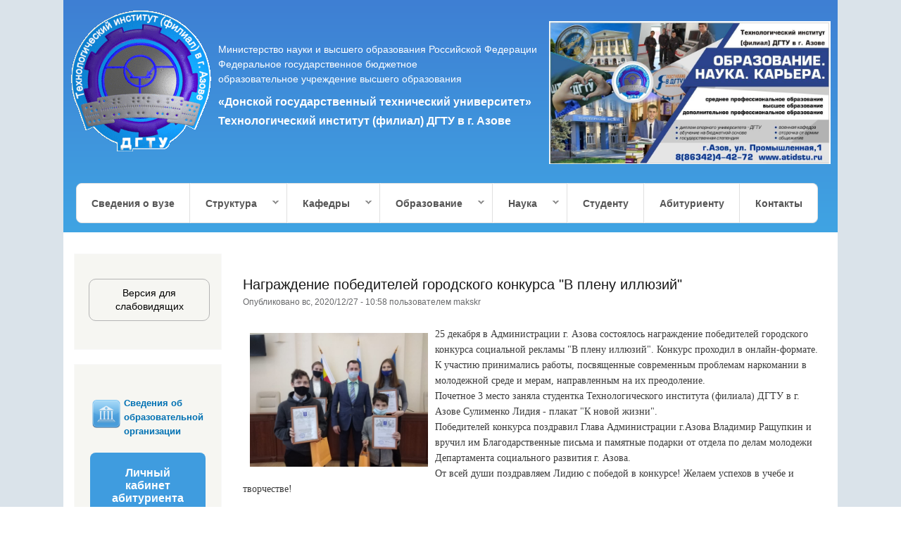

--- FILE ---
content_type: text/html; charset=utf-8
request_url: https://www.atidstu.ru/node?page=74&poorVisionFontSize=24
body_size: 77898
content:
<!DOCTYPE html PUBLIC "-//W3C//DTD XHTML+RDFa 1.0//EN"
  "http://www.w3.org/MarkUp/DTD/xhtml-rdfa-1.dtd">
<html xmlns="http://www.w3.org/1999/xhtml" xml:lang="ru" version="XHTML+RDFa 1.0" dir="ltr"
  xmlns:content="http://purl.org/rss/1.0/modules/content/"
  xmlns:dc="http://purl.org/dc/terms/"
  xmlns:foaf="http://xmlns.com/foaf/0.1/"
  xmlns:og="http://ogp.me/ns#"
  xmlns:rdfs="http://www.w3.org/2000/01/rdf-schema#"
  xmlns:sioc="http://rdfs.org/sioc/ns#"
  xmlns:sioct="http://rdfs.org/sioc/types#"
  xmlns:skos="http://www.w3.org/2004/02/skos/core#"
  xmlns:xsd="http://www.w3.org/2001/XMLSchema#">

<head profile="http://www.w3.org/1999/xhtml/vocab">
  <meta http-equiv="Content-Type" content="text/html; charset=utf-8" />
<meta name="Generator" content="Drupal 7 (http://drupal.org)" />
<link rel="alternate" type="application/rss+xml" title="ТИ (филиал) ДГТУ в г. Азове RSS" href="https://www.atidstu.ru/rss.xml" />
<link rel="shortcut icon" href="https://www.atidstu.ru/sites/default/files/1.ico" type="image/vnd.microsoft.icon" />
  <title>ТИ (филиал) ДГТУ в г. Азове</title>
  <style type="text/css" media="all">
@import url("https://www.atidstu.ru/modules/system/system.base.css?sd4kd0");
@import url("https://www.atidstu.ru/modules/system/system.menus.css?sd4kd0");
@import url("https://www.atidstu.ru/modules/system/system.messages.css?sd4kd0");
@import url("https://www.atidstu.ru/modules/system/system.theme.css?sd4kd0");
</style>
<style type="text/css" media="all">
@import url("https://www.atidstu.ru/modules/comment/comment.css?sd4kd0");
@import url("https://www.atidstu.ru/modules/field/theme/field.css?sd4kd0");
@import url("https://www.atidstu.ru/modules/node/node.css?sd4kd0");
@import url("https://www.atidstu.ru/modules/poll/poll.css?sd4kd0");
@import url("https://www.atidstu.ru/modules/search/search.css?sd4kd0");
@import url("https://www.atidstu.ru/sites/all/modules/special_module/css/special_module.css?sd4kd0");
@import url("https://www.atidstu.ru/modules/user/user.css?sd4kd0");
@import url("https://www.atidstu.ru/modules/forum/forum.css?sd4kd0");
@import url("https://www.atidstu.ru/sites/all/modules/views/css/views.css?sd4kd0");
</style>
<style type="text/css" media="all">
@import url("https://www.atidstu.ru/sites/all/modules/colorbox/styles/plain/colorbox_style.css?sd4kd0");
@import url("https://www.atidstu.ru/sites/all/modules/ctools/css/ctools.css?sd4kd0");
@import url("https://www.atidstu.ru/sites/all/libraries/superfish/css/superfish.css?sd4kd0");
@import url("https://www.atidstu.ru/sites/all/libraries/superfish/style/simple/simple.css?sd4kd0");
</style>
<style type="text/css" media="all">
@import url("https://www.atidstu.ru/sites/all/themes/ati/css/layout.css?sd4kd0");
@import url("https://www.atidstu.ru/sites/all/themes/ati/css/style.css?sd4kd0");
@import url("https://www.atidstu.ru/sites/all/themes/ati/css/style1.css?sd4kd0");
@import url("https://www.atidstu.ru/sites/default/files/color/bartik-05b88603/colors.css?sd4kd0");
@import url("https://www.atidstu.ru/sites/all/themes/ati/css/add.css?sd4kd0");
@import url("https://www.atidstu.ru/sites/all/themes/ati/css/colors1.css?sd4kd0");
</style>
<style type="text/css" media="print">
@import url("https://www.atidstu.ru/sites/all/themes/ati/css/print.css?sd4kd0");
</style>

<!--[if lte IE 7]>
<link type="text/css" rel="stylesheet" href="https://www.atidstu.ru/sites/all/themes/ati/css/ie.css?sd4kd0" media="all" />
<![endif]-->

<!--[if IE 6]>
<link type="text/css" rel="stylesheet" href="https://www.atidstu.ru/sites/all/themes/ati/css/ie6.css?sd4kd0" media="all" />
<![endif]-->
  <script type="text/javascript" src="https://www.atidstu.ru/misc/jquery.js?v=1.4.4"></script>
<script type="text/javascript" src="https://www.atidstu.ru/misc/jquery-extend-3.4.0.js?v=1.4.4"></script>
<script type="text/javascript" src="https://www.atidstu.ru/misc/jquery-html-prefilter-3.5.0-backport.js?v=1.4.4"></script>
<script type="text/javascript" src="https://www.atidstu.ru/misc/jquery.once.js?v=1.2"></script>
<script type="text/javascript" src="https://www.atidstu.ru/misc/drupal.js?sd4kd0"></script>
<script type="text/javascript" src="https://www.atidstu.ru/misc/jquery.cookie.js?v=1.0"></script>
<script type="text/javascript" src="https://www.atidstu.ru/misc/form-single-submit.js?v=7.100"></script>
<script type="text/javascript" src="https://www.atidstu.ru/sites/default/files/languages/ru_I74O4au0J08r87VY0tFw_oqhNIwC3JonxFGnh538tzA.js?sd4kd0"></script>
<script type="text/javascript" src="https://www.atidstu.ru/sites/all/modules/colorbox/js/colorbox.js?sd4kd0"></script>
<script type="text/javascript" src="https://www.atidstu.ru/sites/all/modules/colorbox/styles/plain/colorbox_style.js?sd4kd0"></script>
<script type="text/javascript" src="https://www.atidstu.ru/sites/all/libraries/superfish/jquery.hoverIntent.minified.js?sd4kd0"></script>
<script type="text/javascript" src="https://www.atidstu.ru/sites/all/libraries/superfish/sfsmallscreen.js?sd4kd0"></script>
<script type="text/javascript" src="https://www.atidstu.ru/sites/all/libraries/superfish/supposition.js?sd4kd0"></script>
<script type="text/javascript" src="https://www.atidstu.ru/sites/all/libraries/superfish/superfish.js?sd4kd0"></script>
<script type="text/javascript" src="https://www.atidstu.ru/sites/all/libraries/superfish/supersubs.js?sd4kd0"></script>
<script type="text/javascript" src="https://www.atidstu.ru/sites/all/modules/superfish/superfish.js?sd4kd0"></script>
<script type="text/javascript">
<!--//--><![CDATA[//><!--
jQuery.extend(Drupal.settings, {"basePath":"\/","pathPrefix":"","setHasJsCookie":0,"ajaxPageState":{"theme":"bartik","theme_token":"Y40GzVlD9aOBqAWx4Hhr6JXcIEchTfYtSzUDxzke5to","js":{"misc\/jquery.js":1,"misc\/jquery-extend-3.4.0.js":1,"misc\/jquery-html-prefilter-3.5.0-backport.js":1,"misc\/jquery.once.js":1,"misc\/drupal.js":1,"misc\/jquery.cookie.js":1,"misc\/form-single-submit.js":1,"public:\/\/languages\/ru_I74O4au0J08r87VY0tFw_oqhNIwC3JonxFGnh538tzA.js":1,"sites\/all\/modules\/colorbox\/js\/colorbox.js":1,"sites\/all\/modules\/colorbox\/styles\/plain\/colorbox_style.js":1,"sites\/all\/libraries\/superfish\/jquery.hoverIntent.minified.js":1,"sites\/all\/libraries\/superfish\/sfsmallscreen.js":1,"sites\/all\/libraries\/superfish\/supposition.js":1,"sites\/all\/libraries\/superfish\/superfish.js":1,"sites\/all\/libraries\/superfish\/supersubs.js":1,"sites\/all\/modules\/superfish\/superfish.js":1},"css":{"modules\/system\/system.base.css":1,"modules\/system\/system.menus.css":1,"modules\/system\/system.messages.css":1,"modules\/system\/system.theme.css":1,"modules\/comment\/comment.css":1,"modules\/field\/theme\/field.css":1,"modules\/node\/node.css":1,"modules\/poll\/poll.css":1,"modules\/search\/search.css":1,"sites\/all\/modules\/special_module\/css\/special_module.css":1,"modules\/user\/user.css":1,"modules\/forum\/forum.css":1,"sites\/all\/modules\/views\/css\/views.css":1,"sites\/all\/modules\/colorbox\/styles\/plain\/colorbox_style.css":1,"sites\/all\/modules\/ctools\/css\/ctools.css":1,"sites\/all\/libraries\/superfish\/css\/superfish.css":1,"sites\/all\/libraries\/superfish\/style\/simple\/simple.css":1,"sites\/all\/themes\/ati\/css\/layout.css":1,"sites\/all\/themes\/ati\/css\/style.css":1,"sites\/all\/themes\/ati\/css\/style1.css":1,"sites\/all\/themes\/ati\/css\/colors.css":1,"sites\/all\/themes\/ati\/css\/add.css":1,"sites\/all\/themes\/ati\/css\/newcss.css":1,"sites\/all\/themes\/ati\/css\/colors1.css":1,"sites\/all\/themes\/ati\/css\/print.css":1,"sites\/all\/themes\/ati\/css\/ie.css":1,"sites\/all\/themes\/ati\/css\/ie6.css":1}},"colorbox":{"opacity":"0.85","current":"{current} \u0438\u0437 {total}","previous":"\u00ab \u041f\u0440\u0435\u0434\u044b\u0434\u0443\u0449\u0438\u0439","next":"\u0421\u043b\u0435\u0434\u0443\u044e\u0449\u0438\u0439 \u00bb","close":"\u0417\u0430\u043a\u0440\u044b\u0442\u044c","maxWidth":"98%","maxHeight":"98%","fixed":true,"mobiledetect":false,"mobiledevicewidth":"480px","file_public_path":"\/sites\/default\/files","specificPagesDefaultValue":"admin*\nimagebrowser*\nimg_assist*\nimce*\nnode\/add\/*\nnode\/*\/edit\nprint\/*\nprintpdf\/*\nsystem\/ajax\nsystem\/ajax\/*"},"superfish":{"1":{"id":"1","sf":{"delay":"150","animation":{"opacity":"show","height":"show"},"speed":"fast"},"plugins":{"smallscreen":{"mode":"window_width","breakpointUnit":"px","expandText":"\u0420\u0430\u0437\u0432\u0435\u0440\u043d\u0443\u0442\u044c","collapseText":"\u0421\u0432\u0435\u0440\u043d\u0443\u0442\u044c","title":"\u0415\u0434\u0438\u043d\u0430\u044f \u043d\u0430\u0432\u0438\u0433\u0430\u0446\u0438\u044f \u043f\u043e \u0441\u0442\u0440\u0430\u043d\u0438\u0446\u0430\u043c \u0441\u0430\u0439\u0442\u0430"},"supposition":true,"supersubs":true}}},"urlIsAjaxTrusted":{"\/node?page=74\u0026poorVisionFontSize=24":true,"\/node?destination=node%3Fpage%3D74%26poorVisionFontSize%3D24":true}});
//--><!]]>
</script>
</head>
<body class="html front not-logged-in one-sidebar sidebar-first page-node" >
  <div id="skip-link">
    <a href="#main-content" class="element-invisible element-focusable">Перейти к основному содержанию</a>
  </div>
    <div id="page-wrapper"><div id="page">

  <div id="header" class="without-secondary-menu"><div class="section clearfix">
          <a href="/" title="Главная" rel="home" id="logo">
        <img src="https://www.atidstu.ru/sites/default/files/atidstu_logo_0.gif" alt="Главная" />
      </a>
    	
			<div id="slogan">
			  <div class="region region-slog">
    <div id="block-block-1" class="block block-block contextual-links-region">

    
  <div class="content">
    <meta name="yandex-verification" content="577c915db90a4e25" />
<p><span class=white>Министерство&nbsp;науки&nbsp;и&nbsp;высшего&nbsp;образования&nbsp;Российской&nbsp;Федерации&nbsp;<br>Федеральное государственное бюджетное&nbsp;<br>oбразовательное учреждение&nbsp;высшего образования &nbsp;</span></p>
<span style="line-height: 10px;">
    <span style="color:#ffffff;">
         <h2><b>«Донской государственный технический университет»&nbsp;</b></h2>
    </span>
     <span style="color:#ffffff;">
         <h3><b>Технологический институт (филиал) ДГТУ в г. Азове</b></h3>
     </span>
</span>  </div>
</div>
  </div>
		</div>
		
			<div id="slider">
			  <div class="region region-slider">
    <div id="block-block-24" class="block block-block contextual-links-region">

    
  <div class="content">
    <p><img alt="" src="/sites/default/files/banner.jpg" style="width: 400px; margin: 25px 5px; height: 203px;" /></p>
  </div>
</div>
  </div>
		</div>
		

          <div id="name-and-slogan">

                              <h1 id="site-name" class="element-invisible">
              <a href="/" title="Главная" rel="home"><span>ТИ (филиал) ДГТУ в г. Азове</span></a>
            </h1>
                  
        
      </div> <!-- /#name-and-slogan -->
    	
	
	 		<div id="main-menu-site">
			  <div class="region region-menu">
    <div id="block-superfish-1" class="block block-superfish contextual-links-region">

    
  <div class="content">
    <ul  id="superfish-1" class="menu sf-menu sf-menu-ati-menu sf-horizontal sf-style-simple sf-total-items-8 sf-parent-items-4 sf-single-items-4"><li id="menu-503-1" class="first odd sf-item-1 sf-depth-1 sf-no-children"><a rel="nofollow" href="https://azov.donstu.ru/sveden/common/#top" title="" class="sf-depth-1">Сведения о вузе</a></li><li id="menu-551-1" class="middle even sf-item-2 sf-depth-1 sf-total-children-8 sf-parent-children-0 sf-single-children-8 menuparent"><a href="/node/86" class="sf-depth-1 menuparent">Структура</a><ul><li id="menu-540-1" class="keys_words middle odd sf-item-3 sf-depth-2 sf-no-children"><a href="https://www.ida-step.net/ffebdgsshop/aksesuary/vsi-sumky/sumky/150130417-sumka-jordan-monogram-original" class="sf-depth-2">&amp;#1057;&amp;#1091;&amp;#1084;&amp;#1082;&amp;#1072; jordan monogram, &amp;#1086;&amp;#1088;&amp;#1080;&amp;#1075;&amp;#1080;&amp;#1085;&amp;#1072;&amp;#1083; &amp;mdash; &amp;#1094;&amp;#1077;&amp;#1085;&amp;#1072; 8000 &amp;#1075;&amp;#1088;&amp;#1085; &amp;#1074; &amp;#1082;&amp;#1072;&amp;#1090;&amp;#1072;&amp;#1083;&amp;#1086;&amp;#1075;&amp;#1077; &amp;#1057;&amp;#1091;&amp;#1084;&amp;#1082;&amp;#1080; &amp;#10003; &amp;#1050;&amp;#1091;&amp;#1087;&amp;#1080;&amp;#1090;&amp;#1100; &amp;#1072;&amp;#1082;&amp;#1089;&amp;#1077;&amp;#1089;&amp;#1089;&amp;#1091;&amp;#1072;&amp;#1088;&amp;#1099; &amp;#1087;&amp;#1086; &amp;#1076;&amp;#1086;&amp;#1089;&amp;#1090;&amp;#1091;&amp;#1087;&amp;#1085;&amp;#1086;&amp;#1081; &amp;#1094;&amp;#1077;&amp;#1085;&amp;#1077; &amp;#1085;&amp;#1072; &amp;#1064;&amp;#1072;&amp;#1092;&amp;#1077;, Jordan 1 Low Lemonade W Gr , &amp;#1059;&amp;#1082;&amp;#1088;&amp;#1072;&amp;#1080;&amp;#1085;&amp;#1072; #150130417
</a></li><li id="menu-540-1" class="keys_words middle odd sf-item-3 sf-depth-2 sf-no-children"><a href="https://www.ietp.com/fr/dfebcenshop/air-jordan-1-origin-story-spider-verse-555088-602-release-date/" class="sf-depth-2">Jordan 10 Retro Light Smoke Grey310805-062 , 602 Release Date - Verse 555088 - Air Jordan 1 Origin Story Spider - IetpShops
</a></li><li id="menu-540-1" class="keys_words middle odd sf-item-3 sf-depth-2 sf-no-children"><a href="https://poligo.com/en/affgjgshop/2020/7/nike-off-white-collaboration-air-jordan-4-sail-womens-exclusive-sneaker-cream-release-date-virgil-abloh" class="sf-depth-2">Cheap Poligo Jordan Outlet , Women&amp;#039;s Off - air jordan 1 mid gs black red white - White™ x Air Jordan 4 &amp;quot;Sail&amp;quot; Release
</a></li><li id="menu-540-1" class="keys_words middle odd sf-item-3 sf-depth-2 sf-no-children"><a href="/abaddmshop" class="sf-depth-2">555088 134 air jordan 1 high og university blue 2021 for sale</a></li><li id="menu-540-1" class="keys_words middle odd sf-item-3 sf-depth-2 sf-no-children"><a href="/ababdjoshop" class="sf-depth-2">nike air force 1 low gs multi swoosh white orange</a></li><li id="menu-540-1" class="keys_words middle odd sf-item-3 sf-depth-2 sf-no-children"><a href="/abaebyshop" class="sf-depth-2">nike dunk low team green</a></li><li id="menu-552-1" class="first odd sf-item-1 sf-depth-2 sf-no-children"><a href="/node/44" class="sf-depth-2">Руководство</a></li><li id="menu-553-1" class="middle even sf-item-2 sf-depth-2 sf-no-children"><a href="/node/42" class="sf-depth-2">Подразделения</a></li><li id="menu-555-1" class="middle odd sf-item-3 sf-depth-2 sf-no-children"><a href="/node/91" title="" class="sf-depth-2">Факультеты</a></li><li id="menu-567-1" class="middle even sf-item-4 sf-depth-2 sf-no-children"><a href="/node/93" title="" class="sf-depth-2">Кафедры</a></li><li id="menu-1380-1" class="middle odd sf-item-5 sf-depth-2 sf-no-children"><a href="/node/96" title="" class="sf-depth-2">База отдыха</a></li><li id="menu-556-1" class="middle even sf-item-6 sf-depth-2 sf-no-children"><a href="/node/92" class="sf-depth-2">Профсоюзный комитет</a></li><li id="menu-661-1" class="middle odd sf-item-7 sf-depth-2 sf-no-children"><a href="/node/227" class="sf-depth-2">Ученый совет</a></li><li id="menu-742-1" class="last even sf-item-8 sf-depth-2 sf-no-children"><a href="http://atidstu.ru/?q=node/373" title="" class="sf-depth-2">Студенческий совет</a></li></ul></li><li id="menu-557-1" class="middle odd sf-item-3 sf-depth-1 sf-total-children-3 sf-parent-children-0 sf-single-children-3 menuparent"><a href="/node/93" class="sf-depth-1 menuparent">Кафедры</a><ul><li id="menu-559-1" class="first odd sf-item-1 sf-depth-2 sf-no-children"><a href="/node/95" class="sf-depth-2">Кафедра ТМ</a></li><li id="menu-562-1" class="middle even sf-item-2 sf-depth-2 sf-no-children"><a href="/node/98" class="sf-depth-2">Кафедра СЭД</a></li><li id="menu-558-1" class="last odd sf-item-3 sf-depth-2 sf-no-children"><a href="/node/94" class="sf-depth-2">Кафедра ВТиП</a></li></ul></li><li id="menu-658-1" class="middle even sf-item-4 sf-depth-1 sf-total-children-3 sf-parent-children-0 sf-single-children-3 menuparent"><a href="/sveden/education" title="" class="sf-depth-1 menuparent">Образование</a><ul><li id="menu-565-1" class="first odd sf-item-1 sf-depth-2 sf-no-children"><a href="/node/102" class="sf-depth-2">Высшее образование</a></li><li id="menu-564-1" class="middle even sf-item-2 sf-depth-2 sf-no-children"><a href="/node/101" title="" class="sf-depth-2">Среднее профессиональное образование</a></li><li id="menu-563-1" class="last odd sf-item-3 sf-depth-2 sf-no-children"><a href="/node/482" class="sf-depth-2">Дополнительное профессиональное образование</a></li></ul></li><li id="menu-660-1" class="middle odd sf-item-5 sf-depth-1 sf-total-children-4 sf-parent-children-0 sf-single-children-4 menuparent"><a href="/node/60" class="sf-depth-1 menuparent">Наука</a><ul><li id="menu-735-1" class="first odd sf-item-1 sf-depth-2 sf-no-children"><a href="/node/220" class="sf-depth-2">Научные направления</a></li><li id="menu-737-1" class="middle even sf-item-2 sf-depth-2 sf-no-children"><a href="/node/223" class="sf-depth-2">Отчеты НИР</a></li><li id="menu-736-1" class="middle odd sf-item-3 sf-depth-2 sf-no-children"><a href="/node/222" class="sf-depth-2">Планы НИР</a></li><li id="menu-738-1" class="last even sf-item-4 sf-depth-2 sf-no-children"><a href="/node/221" class="sf-depth-2">Информация по науке</a></li></ul></li><li id="menu-508-1" class="middle even sf-item-6 sf-depth-1 sf-no-children"><a href="/node/99" class="sf-depth-1">Студенту</a></li><li id="menu-509-1" class="middle odd sf-item-7 sf-depth-1 sf-no-children"><a rel="nofollow" href="https://azov.donstu.ru/abitur/" title="" class="sf-depth-1">Абитуриенту</a></li><li id="menu-512-1" class="last even sf-item-8 sf-depth-1 sf-no-children"><a href="/node/208" title="" class="sf-depth-1">Контакты</a></li></ul>  </div>
</div>
  </div>
		</div>
	     

    

    
  </div></div> <!-- /.section, /#header -->

  
  
  <div id="main-wrapper" class="clearfix"><div id="main" class="clearfix">

    
          <div id="sidebar-first" class="column sidebar"><div class="section">
          <div class="region region-sidebar-first">
    <div id="block-block-6" class="block block-block contextual-links-region">

    
  <div class="content">
    <p itemprop="copy">

   <div itemprop="copy"><a href="/?poorvision" id="e">Версия для слабовидящих</a></div>










</p>  </div>
</div>
<div id="block-block-11" class="block block-block contextual-links-region">

    
  <div class="content">
    <style type="text/css">
<!--/*--><![CDATA[/* ><!--*/

@keyframes example {
  from {background-color: red;}
  to {background-color: orange;}
}

.btn_ss {
  border: none;
  border-radius: 8px;
  color: white;
  padding: 20px;
  text-align: center;
  text-decoration: none;
  display: inline-block;
  font: 16px Arial, sans-serif;
  font-weight: bold;
  margin: 4px 2px;
  cursor: pointer;
  background-color: red;
  animation-name: example;
  animation-duration: 2.5s;
  animation-iteration-count: infinite;
  animation-direction: alternate;
}

@keyframes example2 {
  from {background-color: #3e7fd3;}
  to {background-color: #7bf5e4;}
}

.btn_zs {
  border: none;
  border-radius: 8px;
  color: white;
  padding: 20px;
  text-align: center;
  text-decoration: none;
  display: inline-block;
  font: 16px Arial, sans-serif;
  font-weight: bold;
  margin: 4px 2px;
  cursor: pointer;
  background-color: blue;
  animation-name: example2;
  animation-duration: 2.5s;
  animation-iteration-count: infinite;
  animation-direction: alternate;
}

@keyframes example1 {
  from {background-color: #3e7fd3;}
  to {background-color: #3fa3e2;}
}

.btn_ss1 {
  border: none;
  border-radius: 8px;
  color: white;
  padding: 20px;
  text-align: center;
  text-decoration: none;
  display: inline-block;
  font: 16px Arial, sans-serif;
  font-weight: bold;
  margin: 4px 2px;
  cursor: pointer;
  background-color: #3fa3e2;
  animation-name: example1;
  animation-duration: 2s;
  animation-iteration-count: infinite;
  animation-direction: alternate;
}

a.btn_ss:link, a.btn_ss:hover, a.btn_ss:focus {
  color: white;
}

a.btn_ss1:link, a.btn_ss1:hover, a.btn_ss1:focus {
  color: white;
}
a.btn_zs:link, a.btn_zs:hover, a.btn_zs:focus {
  color: white;
}
/*--><!]]>*/
</style><div>
<p><a href="http://atidstu.ru/?q=node/2#top"><span style="line-height: 20.0063px;"><img alt="" src="/sites/default/files/vuz_0.png" style="margin: 5px; width: 40px; height: 40px; float: left;" /></span></a></p>
<p><a href="http://atidstu.ru/?q=node/2#top"><strong style="font-size: 13px; line-height: 20.0063px;">Сведения об образовательной организации</strong></a></p>
<p style="text-align: center;"><a rel="nofollow" class="btn_ss1" href="https://online.donstu.ru/" target="_blank">Личный кабинет абитуриента</a></p>
<p><a href="http://atidstu.ru/?q=node/471" style="text-decoration-line: underline; font-size: 13.008px;"><span style="font-size: 16px;"><strong><sup><span style="color: rgb(255, 0, 0);"><img alt="" src="/sites/default/files/korruptsiya.jpg" style="width: 180px; height: 146px;" /></span></sup></strong></span></a></p>
<!--<p><a href="https://atidstu.ru/sites/pk/index.html" target="_blank"><img alt="Приёмная комиссия" src="/sites/default/files/156266295752.jpg" style="width: 170px; height: 100px;"></a></p>--><p><a href="https://atidstu.ru/abitur" target="_blank"><img alt="Приёмная комиссия" src="/sites/default/files/156266295752.jpg" style="width: 170px; height: 100px;" /></a></p>
<p> </p>
<p><a href="http://atidstu.ru/sveden/страничка-педагога-психолога" style="text-decoration-line: underline;"><img alt="" src="/sites/default/files/rak.gif" style="margin: 5px; width: 40px; height: 40px; float: left;" /></a></p>
<p><a href="http://atidstu.ru/sveden/%D1%81%D1%82%D1%80%D0%B0%D0%BD%D0%B8%D1%87%D0%BA%D0%B0-%D0%BF%D0%B5%D0%B4%D0%B0%D0%B3%D0%BE%D0%B3%D0%B0-%D0%BF%D1%81%D0%B8%D1%85%D0%BE%D0%BB%D0%BE%D0%B3%D0%B0" style="font-size: 14px;"><b>Консультация психолога</b></a></p>
<p> </p>
<div>
<p><span style="font-size: 18px;"><img alt="" src="/sites/default/files/raspisanie.PNG" style="margin: 5px; width: 40px; height: 40px; float: left;" /><a rel="nofollow" href="https://azov.donstu.ru/for-students/raspisaniye-zanyatiy/"><strong>Расписание </strong></a></span></p>
<p> </p>
<p> </p>
<p>		<a href="http://edu.atidstu.ru"><img alt="" src="/sites/default/files/port.png" style="margin: 5px 5px 30px; font-size: 18px; width: 40px; height: 40px; float: left;" /></a></p>
<p><a href="http://edu.atidstu.ru"><strong style="font-size: 18px;">ЭИОС</strong></a><span style="font-size: 10px; display: block;"><a href="http://edu.atidstu.ru">Электронная информационно-образовательная среда</a></span></p>
<p> </p>
<p><a href="http://edu.atidstu.ru" style="text-decoration-line: underline;"><img alt="" src="/sites/default/files/%D1%88%D0%B0%D0%BF%D0%BE%D1%87%D0%BA%D0%B0_%D1%8D%D0%BB%D0%B5%D0%BA%D1%82%D0%BE%D1%80%D0%BD%D0%BD%D1%8B%D0%B9%20%D0%B6%D1%83%D1%80%D0%BD%D0%B0%D0%BB_0.png" style="margin: 5px 5px 30px; font-size: 18px; width: 40px; height: 29px; float: left;" /></a></p>
<p><a rel="nofollow" href="http://my.e.donstu.ru/ati/admin/user/auth/Main"><span style="font-size: 14px; text-align: center;">Цифровой журнал</span></a></p>
<p> </p>
<p> </p>
<p><a href="https://atidstu.ru/sveden/конкурсы-для-учащихся-школ-и-студентов-учреждений-среднего-профессионального-образования"><img alt="" src="/sites/default/files/students_contests.png" style="height: 45px; margin: 5px 5px;" /></a></p>
<p> </p>
</div>
<div>
<p><span style="font-size: 14px;"><a href="https://atidstu.ru/sveden/%D0%BA%D0%BE%D0%BD%D1%82%D1%80%D0%BE%D0%BB%D1%8C%D0%BD%D1%8B%D0%B5-%D1%80%D0%B0%D0%B1%D0%BE%D1%82%D1%8B-%D0%BE%D0%B1%D1%83%D1%87%D0%B0%D1%8E%D1%89%D0%B8%D1%85%D1%81%D1%8F"><strong><img alt="" src="/sites/default/files/Planet.png" style="margin: 5px; width: 40px; height: 40px; float: left;" />Дистанционное сопровождение (moodle)</strong></a></span></p>
</div>
<p> </p>
<div><a href="http://atidstu.ru/?q=node/419"><span style="text-decoration-line: underline; font-size: 8px; line-height: 20.0063px;"><img alt="" src="/sites/default/files/inkluziv.png" style="margin: 5px; width: 40px; height: 39px; float: left;" /></span></a></div>
<div><a href="http://atidstu.ru/?q=node/419"><span style="font-size: 16px;"><b>Инклюзивное образование</b></span></a></div>
<div> </div>
<div> </div>
<div><a href="http://atidstu.ru/sveden/электронно-библиотечные-системы"><img alt="" src="/sites/default/files/ebs_1.jpg" style="margin: 5px; width: 40px; height: 40px; float: left;" /><span style="font-size:12px;"> <strong style="font-size: 18px;">ЭБС</strong></span></a></div>
<p style="font-size: 13.008px;"><span style="font-size:10px;"><a href="http://atidstu.ru/sveden/электронно-библиотечные-системы"><span style="display: block;">Электронно-библиотечные системы</span></a></span></p>
<p style="font-size: 13.008px;"> </p>
<p style="font-size: 13.008px;"><span style="font-size:10px;"><a href="http://atidstu.ru/sveden/электронно-образовательные-ресурсы"><img alt="" src="/sites/default/files/s1200.png" style="margin: 5px; width: 44px; height: 44px; float: left;" /></a></span><span style="font-size:11px;"><strong><a href="http://atidstu.ru/sveden/электронно-образовательные-ресурсы"><span style="font-size:12px;">Электронные</span> образовательные <span style="font-size:12px;">ресурсы</span></a></strong></span></p>
<p> </p>
<p><a rel="nofollow" href="https://www.gosuslugi.ru" style="text-decoration-line: underline; font-size: 13.008px;" target="_blank"><span style="font-size: 18px;"><img alt="" src="/sites/default/files/gos_logo_mobile.png" style="margin: 5px; width: 40px; height: 44px; float: left;" /></span></a></p>
<p><a rel="nofollow" href="https://www.gosuslugi.ru" style="font-size: 13.008px; text-decoration-line: underline;" target="_blank"><span style="font-size: 18px;"><b>Сайт госуслуг</b></span></a></p>
<p> </p>
<p> </p>
<p><a href="https://www.atidstu.ru/sveden/лаборатория-worldskills-russia" style="text-decoration-line: underline; font-size: 13.008px;"><img alt="" src="/sites/default/files/WS.jpg" style="width: 180px; height: 180px;" /></a></p>
</div>
<p style="font-size: 13.008px; text-align: center;"><a href="http://atidstu.ru/sveden/профилактика-covid-19-0"><span style="font-size: 20px;"><strong><span style="color: rgb(255, 0, 0);">Профилактика COVID-19</span></strong></span></a></p>
<p style="font-size: 13.008px; text-align: center;"><a href="http://atidstu.ru/sveden/профилактика-covid-19-0"><span style="font-size: 20px;"><strong><span style="color: rgb(255, 0, 0);"><img alt="" src="/sites/default/files/coronavirus-5058258__340.webp" style="width: 150px; height: 150px;" /></span></strong></span></a></p>
<p style="font-size: 13.008px; text-align: center;"> </p>
<p style="font-size: 13.008px; text-align: center;"><a href="https://www.atidstu.ru/node/1302"><span style="font-size: 20px;"><strong><span style="color: rgb(255, 0, 0);"><img alt="" src="/sites/default/files/WhatsApp%20Image%202024-05-20%20at%2009.58.56.jpeg" style="width: 180px; height: 100%;" /></span></strong></span></a></p>
  </div>
</div>
<div id="block-search-form" class="block block-search contextual-links-region">

    
  <div class="content">
    <form action="/node?page=74&amp;poorVisionFontSize=24" method="post" id="search-block-form" accept-charset="UTF-8"><div><div class="container-inline">
      <h2 class="element-invisible">Форма поиска</h2>
    <div class="form-item form-type-textfield form-item-search-block-form">
  <label class="element-invisible" for="edit-search-block-form--2">Поиск </label>
 <input title="Введите ключевые слова для поиска." type="text" id="edit-search-block-form--2" name="search_block_form" value="" size="15" maxlength="128" class="form-text" />
</div>
<div class="form-actions form-wrapper" id="edit-actions"><input type="submit" id="edit-submit" name="op" value="Поиск" class="form-submit" /></div><input type="hidden" name="form_build_id" value="form-BFPN56Z_cJvRfhsgdfr54TIfCLNkAtrsp7gw0ouU1dc" />
<input type="hidden" name="form_id" value="search_block_form" />
</div>
</div></form>  </div>
</div>
<div id="block-block-17" class="block block-block contextual-links-region">

    
  <div class="content">
    <p style="text-align: center;"><a href="/sites/default/files/terakt.pdf"><span style="font-size:16px;"><strong><span style="color:#ff0000;">Памятка "Действия граждан при установлении уровней террористической опасности"</span></strong></span></a></p>
  </div>
</div>
<div id="block-menu-menu-ati-menu" class="block block-menu contextual-links-region">

    <h2>Навигация по страницам сайта</h2>
  
  <div class="content">
    <ul class="menu clearfix"><li class="first leaf"><a rel="nofollow" href="https://azov.donstu.ru/sveden/common/#top" title="">Сведения о вузе</a></li>
<li class="collapsed"><a href="/node/86">Структура</a></li>
<li class="collapsed"><a href="/node/93">Кафедры</a></li>
<li class="collapsed"><a href="/sveden/education" title="">Образование</a></li>
<li class="collapsed"><a href="/node/60">Наука</a></li>
<li class="leaf"><a href="/node/99">Студенту</a></li>
<li class="leaf"><a rel="nofollow" href="https://azov.donstu.ru/abitur/" title="">Абитуриенту</a></li>
<li class="last leaf"><a href="/node/208" title="">Контакты</a></li>
</ul>  </div>
</div>
<div id="block-user-login" class="block block-user contextual-links-region">

    <h2>Вход на сайт</h2>
  
  <div class="content">
    <form action="/node?destination=node%3Fpage%3D74%26poorVisionFontSize%3D24" method="post" id="user-login-form" accept-charset="UTF-8"><div><div class="form-item form-type-textfield form-item-name">
  <label for="edit-name">Имя пользователя <span class="form-required" title="Это поле обязательно для заполнения.">*</span></label>
 <input type="text" id="edit-name" name="name" value="" size="15" maxlength="60" class="form-text required" />
</div>
<div class="form-item form-type-password form-item-pass">
  <label for="edit-pass">Пароль <span class="form-required" title="Это поле обязательно для заполнения.">*</span></label>
 <input type="password" id="edit-pass" name="pass" size="15" maxlength="128" class="form-text required" />
</div>
<div class="item-list"><ul><li class="first last"><a href="/user/password" title="Запросить новый пароль по электронной почте.">Забыли пароль?</a></li>
</ul></div><input type="hidden" name="form_build_id" value="form-uB1DLwTCa3Qrm6eG64VxZ2AKThLyTZac2y1ylqyX5Ic" />
<input type="hidden" name="form_id" value="user_login_block" />
<div class="form-actions form-wrapper" id="edit-actions--2"><input type="submit" id="edit-submit--2" name="op" value="Войти" class="form-submit" /></div></div></form>  </div>
</div>
<div id="block-block-12" class="block block-block contextual-links-region">

    
  <div class="content">
    <center>
<!-- Yandex.Metrika informer -->
<a href="https://metrika.yandex.ru/stat/?id=40098190&amp;from=informer"
target="_blank" rel="nofollow"><img src="https://informer.yandex.ru/informer/40098190/2_1_209FFFFF_007FFFFF_0_pageviews"
style="width:80; border:0;" alt="Яндекс.Метрика" title="Яндекс.Метрика: данные за сегодня (просмотры)" class="ym-advanced-informer" data-cid="40098190" data-lang="ru" /></a>
<!-- /Yandex.Metrika informer -->

<!-- Yandex.Metrika counter -->
<script type="text/javascript">
    (function (d, w, c) {
        (w[c] = w[c] || []).push(function() {
            try {
                w.yaCounter40098190 = new Ya.Metrika({
                    id:40098190,
                    clickmap:true,
                    trackLinks:true,
                    accurateTrackBounce:true,
                    webvisor:true
                });
            } catch(e) { }
        });

        var n = d.getElementsByTagName("script")[0],
            s = d.createElement("script"),
            f = function () { n.parentNode.insertBefore(s, n); };
        s.type = "text/javascript";
        s.async = true;
        s.src = "https://mc.yandex.ru/metrika/watch.js";

        if (w.opera == "[object Opera]") {
            d.addEventListener("DOMContentLoaded", f, false);
        } else { f(); }
    })(document, window, "yandex_metrika_callbacks");
</script>
<noscript><div><img src="https://mc.yandex.ru/watch/40098190" style="position:absolute; left:-9999px;" alt="" /></div></noscript>
<!-- /Yandex.Metrika counter -->

</center>  </div>
</div>
  </div>
      </div></div> <!-- /.section, /#sidebar-first -->
    
    <div id="content" class="column"><div class="section">
            <a id="main-content"></a>
                                <div class="tabs">
                  </div>
                          <div class="region region-content">
    <div id="block-system-main" class="block block-system">

    
  <div class="content">
    <div id="node-927" class="node node-article node-promoted node-teaser contextual-links-region clearfix" about="/sveden/%D0%BD%D0%B0%D0%B3%D1%80%D0%B0%D0%B6%D0%B4%D0%B5%D0%BD%D0%B8%D0%B5-%D0%BF%D0%BE%D0%B1%D0%B5%D0%B4%D0%B8%D1%82%D0%B5%D0%BB%D0%B5%D0%B9-%D0%B3%D0%BE%D1%80%D0%BE%D0%B4%D1%81%D0%BA%D0%BE%D0%B3%D0%BE-%D0%BA%D0%BE%D0%BD%D0%BA%D1%83%D1%80%D1%81%D0%B0-%D0%B2-%D0%BF%D0%BB%D0%B5%D0%BD%D1%83-%D0%B8%D0%BB%D0%BB%D1%8E%D0%B7%D0%B8%D0%B9" typeof="sioc:Item foaf:Document">

        <h2>
      <a href="/sveden/%D0%BD%D0%B0%D0%B3%D1%80%D0%B0%D0%B6%D0%B4%D0%B5%D0%BD%D0%B8%D0%B5-%D0%BF%D0%BE%D0%B1%D0%B5%D0%B4%D0%B8%D1%82%D0%B5%D0%BB%D0%B5%D0%B9-%D0%B3%D0%BE%D1%80%D0%BE%D0%B4%D1%81%D0%BA%D0%BE%D0%B3%D0%BE-%D0%BA%D0%BE%D0%BD%D0%BA%D1%83%D1%80%D1%81%D0%B0-%D0%B2-%D0%BF%D0%BB%D0%B5%D0%BD%D1%83-%D0%B8%D0%BB%D0%BB%D1%8E%D0%B7%D0%B8%D0%B9">Награждение победителей городского конкурса &quot;В плену иллюзий&quot;</a>
    </h2>
    <span property="dc:title" content="Награждение победителей городского конкурса &quot;В плену иллюзий&quot;" class="rdf-meta element-hidden"></span>
      <div class="meta submitted">
            <span property="dc:date dc:created" content="2020-12-27T10:58:46+03:00" datatype="xsd:dateTime" rel="sioc:has_creator">Опубликовано вс, 2020/12/27 - 10:58 пользователем <span class="username" xml:lang="" about="/users/makskr" typeof="sioc:UserAccount" property="foaf:name" datatype="">makskr</span></span>    </div>
  
  <div class="content clearfix">
    <div class="field field-name-body field-type-text-with-summary field-label-hidden"><div class="field-items"><div class="field-item even" property="content:encoded"><p><a href="https://www.atidstu.ru/sveden/награждение-победителей-городского-конкурса-в-плену-иллюзий"><img src="/sites/default/files/news/2020/12/27/1/photo3.jpg" width="253" vspace="10" border="10" hspace="10" align="left" alt="Изображение" /></a>25 декабря в Администрации г. Азова состоялось награждение победителей городского конкурса социальной рекламы "В плену иллюзий". Конкурс проходил в онлайн-формате.<br />
К участию принимались работы, посвященные современным проблемам наркомании в молодежной среде и мерам, направленным на их преодоление.<br />
Почетное 3 место заняла студентка Технологического института (филиала) ДГТУ в г. Азове Сулименко Лидия - плакат "К новой жизни".<br />
Победителей конкурса  поздравил Глава Администрации г.Азова Владимир Ращупкин и вручил им Благодарственные письма и памятные подарки от отдела по делам молодежи Департамента социального развития г. Азова.<br />
От всей души поздравляем Лидию с победой в конкурсе! Желаем успехов в учебе и творчестве!</p>
</div></div></div>  </div>

      <div class="link-wrapper">
      <ul class="links inline"><li class="node-readmore first"><a href="/sveden/%D0%BD%D0%B0%D0%B3%D1%80%D0%B0%D0%B6%D0%B4%D0%B5%D0%BD%D0%B8%D0%B5-%D0%BF%D0%BE%D0%B1%D0%B5%D0%B4%D0%B8%D1%82%D0%B5%D0%BB%D0%B5%D0%B9-%D0%B3%D0%BE%D1%80%D0%BE%D0%B4%D1%81%D0%BA%D0%BE%D0%B3%D0%BE-%D0%BA%D0%BE%D0%BD%D0%BA%D1%83%D1%80%D1%81%D0%B0-%D0%B2-%D0%BF%D0%BB%D0%B5%D0%BD%D1%83-%D0%B8%D0%BB%D0%BB%D1%8E%D0%B7%D0%B8%D0%B9" rel="tag" title="Награждение победителей городского конкурса &quot;В плену иллюзий&quot;">Подробнее<span class="element-invisible"> о Награждение победителей городского конкурса &quot;В плену иллюзий&quot;</span></a></li>
<li class="comment_forbidden last"></li>
</ul>    </div>
  
  
</div>
<div id="node-932" class="node node-article node-promoted node-teaser contextual-links-region clearfix" about="/sveden/%D0%B1%D0%BE%D0%BB%D0%B5%D0%B5-21-%D1%82%D1%8B%D1%81%D1%8F%D1%87%D0%B8-%D0%B4%D0%BE%D0%BD%D1%87%D0%B0%D0%BD-%D0%BF%D1%80%D0%BE%D1%88%D0%BB%D0%B8-%D1%82%D0%B5%D1%81%D1%82-%D0%BD%D0%B0-%D0%B2%D1%8B%D1%8F%D0%B2%D0%BB%D0%B5%D0%BD%D0%B8%D0%B5-%D0%BF%D1%80%D0%B5%D0%B4%D0%BF%D1%80%D0%B8%D0%BD%D0%B8%D0%BC%D0%B0%D1%82%D0%B5%D0%BB%D1%8C%D1%81%D0%BA%D0%B8%D1%85-%D1%81%D0%BF%D0%BE%D1%81%D0%BE%D0%B1%D0%BD%D0%BE%D1%81%D1%82%D0%B5%D0%B9" typeof="sioc:Item foaf:Document">

        <h2>
      <a href="/sveden/%D0%B1%D0%BE%D0%BB%D0%B5%D0%B5-21-%D1%82%D1%8B%D1%81%D1%8F%D1%87%D0%B8-%D0%B4%D0%BE%D0%BD%D1%87%D0%B0%D0%BD-%D0%BF%D1%80%D0%BE%D1%88%D0%BB%D0%B8-%D1%82%D0%B5%D1%81%D1%82-%D0%BD%D0%B0-%D0%B2%D1%8B%D1%8F%D0%B2%D0%BB%D0%B5%D0%BD%D0%B8%D0%B5-%D0%BF%D1%80%D0%B5%D0%B4%D0%BF%D1%80%D0%B8%D0%BD%D0%B8%D0%BC%D0%B0%D1%82%D0%B5%D0%BB%D1%8C%D1%81%D0%BA%D0%B8%D1%85-%D1%81%D0%BF%D0%BE%D1%81%D0%BE%D0%B1%D0%BD%D0%BE%D1%81%D1%82%D0%B5%D0%B9">Более 21 тысячи дончан прошли тест на выявление предпринимательских способностей</a>
    </h2>
    <span property="dc:title" content="Более 21 тысячи дончан прошли тест на выявление предпринимательских способностей" class="rdf-meta element-hidden"></span>
      <div class="meta submitted">
            <span property="dc:date dc:created" content="2020-12-22T16:10:41+03:00" datatype="xsd:dateTime" rel="sioc:has_creator">Опубликовано вт, 2020/12/22 - 16:10 пользователем <span class="username" xml:lang="" about="/users/makskr" typeof="sioc:UserAccount" property="foaf:name" datatype="">makskr</span></span>    </div>
  
  <div class="content clearfix">
    <div class="field field-name-body field-type-text-with-summary field-label-hidden"><div class="field-items"><div class="field-item even" property="content:encoded"><p><a href="https://www.atidstu.ru/sveden/более-21-тысячи-дончан-прошли-тест-на-выявление-предпринимательских-способностей"><img src="/sites/default/files/news/2020/12/28/3/photo.jpg" width="253" vspace="10" border="10" hspace="10" align="left" alt="Изображение" /></a>Масштабное тестирование на выявление предпринимательских навыков уже охватило более 21 тысячи жителей Ростовской области. Из них 1,5 тысячи – действующие бизнесмены региона, которые смогли оценить свои предпринимательские навыки и получить обратную связь от экспертов по усовершенствованию своих компетенций.<br />
Тестирование проходит на Дону уже во второй раз в рамках регионального проекта «Популяризация предпринимательства», утвержденного губернатором Ростовской области Василием Голубевым. Любой житель может пройти тест, составленный профессиональными экономистами, маркетологами и предпринимателями, по ссылке <a rel="nofollow" href="http://mybusiness2020.donstu.ru/">http://mybusiness2020.donstu.ru/</a>, а затем получить подробную расшифровку своих результатов.</p>
</div></div></div>  </div>

      <div class="link-wrapper">
      <ul class="links inline"><li class="node-readmore first"><a href="/sveden/%D0%B1%D0%BE%D0%BB%D0%B5%D0%B5-21-%D1%82%D1%8B%D1%81%D1%8F%D1%87%D0%B8-%D0%B4%D0%BE%D0%BD%D1%87%D0%B0%D0%BD-%D0%BF%D1%80%D0%BE%D1%88%D0%BB%D0%B8-%D1%82%D0%B5%D1%81%D1%82-%D0%BD%D0%B0-%D0%B2%D1%8B%D1%8F%D0%B2%D0%BB%D0%B5%D0%BD%D0%B8%D0%B5-%D0%BF%D1%80%D0%B5%D0%B4%D0%BF%D1%80%D0%B8%D0%BD%D0%B8%D0%BC%D0%B0%D1%82%D0%B5%D0%BB%D1%8C%D1%81%D0%BA%D0%B8%D1%85-%D1%81%D0%BF%D0%BE%D1%81%D0%BE%D0%B1%D0%BD%D0%BE%D1%81%D1%82%D0%B5%D0%B9" rel="tag" title="Более 21 тысячи дончан прошли тест на выявление предпринимательских способностей">Подробнее<span class="element-invisible"> о Более 21 тысячи дончан прошли тест на выявление предпринимательских способностей</span></a></li>
<li class="comment_forbidden last"></li>
</ul>    </div>
  
  
</div>
<div id="node-931" class="node node-article node-promoted node-teaser contextual-links-region clearfix" about="/sveden/%D0%BF%D1%80%D0%BE%D0%B5%D0%BA%D1%82-%D0%BF%D0%BE-%D0%B1%D0%B8%D0%B7%D0%BD%D0%B5%D1%81-%D0%BD%D0%B0%D1%81%D1%82%D0%B0%D0%B2%D0%BD%D0%B8%D1%87%D0%B5%D1%81%D1%82%D0%B2%D1%83-%D0%B7%D0%B0%D0%B2%D0%B5%D1%80%D1%88%D0%B8%D0%BB%D1%81%D1%8F-%D0%B2-%D1%80%D0%BE%D1%81%D1%82%D0%BE%D0%B2%D0%B5-%D0%BD%D0%B0-%D0%B4%D0%BE%D0%BD%D1%83" typeof="sioc:Item foaf:Document">

        <h2>
      <a href="/sveden/%D0%BF%D1%80%D0%BE%D0%B5%D0%BA%D1%82-%D0%BF%D0%BE-%D0%B1%D0%B8%D0%B7%D0%BD%D0%B5%D1%81-%D0%BD%D0%B0%D1%81%D1%82%D0%B0%D0%B2%D0%BD%D0%B8%D1%87%D0%B5%D1%81%D1%82%D0%B2%D1%83-%D0%B7%D0%B0%D0%B2%D0%B5%D1%80%D1%88%D0%B8%D0%BB%D1%81%D1%8F-%D0%B2-%D1%80%D0%BE%D1%81%D1%82%D0%BE%D0%B2%D0%B5-%D0%BD%D0%B0-%D0%B4%D0%BE%D0%BD%D1%83">Проект по бизнес-наставничеству завершился в Ростове-на-Дону</a>
    </h2>
    <span property="dc:title" content="Проект по бизнес-наставничеству завершился в Ростове-на-Дону" class="rdf-meta element-hidden"></span>
      <div class="meta submitted">
            <span property="dc:date dc:created" content="2020-12-22T15:22:36+03:00" datatype="xsd:dateTime" rel="sioc:has_creator">Опубликовано вт, 2020/12/22 - 15:22 пользователем <span class="username" xml:lang="" about="/users/makskr" typeof="sioc:UserAccount" property="foaf:name" datatype="">makskr</span></span>    </div>
  
  <div class="content clearfix">
    <div class="field field-name-body field-type-text-with-summary field-label-hidden"><div class="field-items"><div class="field-item even" property="content:encoded"><p><a href="https://www.atidstu.ru/sveden/проект-по-бизнес-наставничеству-завершился-в-ростове-на-дону"><img src="/sites/default/files/news/2020/12/28/2/photo.jpg" width="100%" vspace="10" border="10" hspace="10" align="left" alt="Изображение" /></a>В течение месяца 55 начинающих донских предпринимателей работали над своими идеями под руководством опытных бизнесменов и экономистов. 35 экспертов-наставников провели для участников более 200 индивидуальных консультаций. Результатом работы стали индивидуальные проекты по долгосрочному развитию каждого из представленных участниками бизнес-планов, а также новые знакомства и договорённости о сотрудничестве предпринимателей из самых разных сфер.<br />
Среди проектов, над которыми шла совместная работа наставников и участников, были: производство оборудования для детских и спортивных площадок, магазин натуральной косметики из крымских трав и растений, детская гимнастическая студия, частная сыроварня, массажный салон и многие другие.</p>
</div></div></div>  </div>

      <div class="link-wrapper">
      <ul class="links inline"><li class="node-readmore first"><a href="/sveden/%D0%BF%D1%80%D0%BE%D0%B5%D0%BA%D1%82-%D0%BF%D0%BE-%D0%B1%D0%B8%D0%B7%D0%BD%D0%B5%D1%81-%D0%BD%D0%B0%D1%81%D1%82%D0%B0%D0%B2%D0%BD%D0%B8%D1%87%D0%B5%D1%81%D1%82%D0%B2%D1%83-%D0%B7%D0%B0%D0%B2%D0%B5%D1%80%D1%88%D0%B8%D0%BB%D1%81%D1%8F-%D0%B2-%D1%80%D0%BE%D1%81%D1%82%D0%BE%D0%B2%D0%B5-%D0%BD%D0%B0-%D0%B4%D0%BE%D0%BD%D1%83" rel="tag" title="Проект по бизнес-наставничеству завершился в Ростове-на-Дону">Подробнее<span class="element-invisible"> о Проект по бизнес-наставничеству завершился в Ростове-на-Дону</span></a></li>
<li class="comment_forbidden last"></li>
</ul>    </div>
  
  
</div>
<div id="node-926" class="node node-article node-promoted node-teaser contextual-links-region clearfix" about="/sveden/%D0%B2%D0%BE%D0%BB%D0%BE%D0%BD%D1%82%D0%B5%D1%80%D1%8B-%D0%BD%D0%B0-%D1%81%D1%82%D0%B0%D0%B4%D0%B8%D0%BE%D0%BD%D0%B5-%C2%AB%D1%80%D0%BE%D1%81%D1%82%D0%BE%D0%B2-%D0%B0%D1%80%D0%B5%D0%BD%D0%B0%C2%BB-5" typeof="sioc:Item foaf:Document">

        <h2>
      <a href="/sveden/%D0%B2%D0%BE%D0%BB%D0%BE%D0%BD%D1%82%D0%B5%D1%80%D1%8B-%D0%BD%D0%B0-%D1%81%D1%82%D0%B0%D0%B4%D0%B8%D0%BE%D0%BD%D0%B5-%C2%AB%D1%80%D0%BE%D1%81%D1%82%D0%BE%D0%B2-%D0%B0%D1%80%D0%B5%D0%BD%D0%B0%C2%BB-5">Волонтеры на стадионе «Ростов-Арена»</a>
    </h2>
    <span property="dc:title" content="Волонтеры на стадионе «Ростов-Арена»" class="rdf-meta element-hidden"></span>
      <div class="meta submitted">
            <span property="dc:date dc:created" content="2020-12-21T15:50:33+03:00" datatype="xsd:dateTime" rel="sioc:has_creator">Опубликовано пн, 2020/12/21 - 15:50 пользователем <span class="username" xml:lang="" about="/users/makskr" typeof="sioc:UserAccount" property="foaf:name" datatype="">makskr</span></span>    </div>
  
  <div class="content clearfix">
    <div class="field field-name-body field-type-text-with-summary field-label-hidden"><div class="field-items"><div class="field-item even" property="content:encoded"><p><a href="https://www.atidstu.ru/sveden/волонтеры-на-стадионе-«ростов-арена»-5"><img src="/sites/default/files/news/2020/12/21/1/photo1.jpg" width="253" vspace="10" border="10" hspace="10" align="left" alt="Изображение" /></a>17 декабря 2020 года  волонтеры Технологического института (филиала) ДГТУ в г. Азове приняли участие в организации домашнего матча ФК "Ростов" с ФК "ЦСКА"  РПЛ. Это завершающий домашний матч в 2020 году.</p>
</div></div></div>  </div>

      <div class="link-wrapper">
      <ul class="links inline"><li class="node-readmore first"><a href="/sveden/%D0%B2%D0%BE%D0%BB%D0%BE%D0%BD%D1%82%D0%B5%D1%80%D1%8B-%D0%BD%D0%B0-%D1%81%D1%82%D0%B0%D0%B4%D0%B8%D0%BE%D0%BD%D0%B5-%C2%AB%D1%80%D0%BE%D1%81%D1%82%D0%BE%D0%B2-%D0%B0%D1%80%D0%B5%D0%BD%D0%B0%C2%BB-5" rel="tag" title="Волонтеры на стадионе «Ростов-Арена»">Подробнее<span class="element-invisible"> о Волонтеры на стадионе «Ростов-Арена»</span></a></li>
<li class="comment_forbidden last"></li>
</ul>    </div>
  
  
</div>
<div id="node-930" class="node node-article node-promoted node-teaser contextual-links-region clearfix" about="/sveden/%D0%BF%D1%80%D0%BE%D0%BC%D0%B5%D0%B6%D1%83%D1%82%D0%BE%D1%87%D0%BD%D1%8B%D0%B5-%D0%B8%D1%82%D0%BE%D0%B3%D0%B8-%D1%82%D0%B5%D1%81%D1%82%D0%B8%D1%80%D0%BE%D0%B2%D0%B0%D0%BD%D0%B8%D1%8F-%D0%BD%D0%B0-%D0%B2%D1%8B%D1%8F%D0%B2%D0%BB%D0%B5%D0%BD%D0%B8%D0%B5-%D0%BF%D1%80%D0%B5%D0%B4%D0%BF%D1%80%D0%B8%D0%BD%D0%B8%D0%BC%D0%B0%D1%82%D0%B5%D0%BB%D1%8C%D1%81%D0%BA%D0%B8%D1%85-%D1%81%D0%BF%D0%BE%D1%81%D0%BE%D0%B1%D0%BD%D0%BE%D1%81%D1%82%D0%B5%D0%B9-%D0%BF%D0%BE%D0%B4%D0%B2%D0%B5%D0%BB%D0%B8-%D0%B2" typeof="sioc:Item foaf:Document">

        <h2>
      <a href="/sveden/%D0%BF%D1%80%D0%BE%D0%BC%D0%B5%D0%B6%D1%83%D1%82%D0%BE%D1%87%D0%BD%D1%8B%D0%B5-%D0%B8%D1%82%D0%BE%D0%B3%D0%B8-%D1%82%D0%B5%D1%81%D1%82%D0%B8%D1%80%D0%BE%D0%B2%D0%B0%D0%BD%D0%B8%D1%8F-%D0%BD%D0%B0-%D0%B2%D1%8B%D1%8F%D0%B2%D0%BB%D0%B5%D0%BD%D0%B8%D0%B5-%D0%BF%D1%80%D0%B5%D0%B4%D0%BF%D1%80%D0%B8%D0%BD%D0%B8%D0%BC%D0%B0%D1%82%D0%B5%D0%BB%D1%8C%D1%81%D0%BA%D0%B8%D1%85-%D1%81%D0%BF%D0%BE%D1%81%D0%BE%D0%B1%D0%BD%D0%BE%D1%81%D1%82%D0%B5%D0%B9-%D0%BF%D0%BE%D0%B4%D0%B2%D0%B5%D0%BB%D0%B8-%D0%B2">Промежуточные итоги тестирования на выявление предпринимательских способностей подвели в Ростове-на-Дону</a>
    </h2>
    <span property="dc:title" content="Промежуточные итоги тестирования на выявление предпринимательских способностей подвели в Ростове-на-Дону" class="rdf-meta element-hidden"></span>
      <div class="meta submitted">
            <span property="dc:date dc:created" content="2020-12-17T15:10:41+03:00" datatype="xsd:dateTime" rel="sioc:has_creator">Опубликовано чт, 2020/12/17 - 15:10 пользователем <span class="username" xml:lang="" about="/users/makskr" typeof="sioc:UserAccount" property="foaf:name" datatype="">makskr</span></span>    </div>
  
  <div class="content clearfix">
    <div class="field field-name-body field-type-text-with-summary field-label-hidden"><div class="field-items"><div class="field-item even" property="content:encoded"><p><a href="https://atidstu.ru/sveden/промежуточные-итоги-тестирования-на-выявление-предпринимательских-способностей-подвели-в"><img src="/sites/default/files/news/2020/12/28/1/photo.jpg" width="253" vspace="10" border="10" hspace="10" align="left" alt="Изображение" /></a>Более 20 тысяч человек уже приняли участие в онлайн-тестировании на выявление способностей и знаний в сфере бизнеса. Оно стартовало 12 ноября в рамках регионального проекта «Популяризация предпринимательства», утвержденного губернатором Ростовской области Василием Голубевым.<br />
Любой житель Дона по ссылке <a rel="nofollow" href="http://mybusiness2020.donstu.ru/">http://mybusiness2020.donstu.ru/</a> может пройти тест, составленный профессиональными экономистами, маркетологами и предпринимателями, а затем получить подробную расшифровку результатов. В ней будут отмечены как те аспекты, которые пойдут на пользу реальному или потенциальному бизнесу, так и те, над которыми ещё стоит поработать. </p>
</div></div></div>  </div>

      <div class="link-wrapper">
      <ul class="links inline"><li class="node-readmore first"><a href="/sveden/%D0%BF%D1%80%D0%BE%D0%BC%D0%B5%D0%B6%D1%83%D1%82%D0%BE%D1%87%D0%BD%D1%8B%D0%B5-%D0%B8%D1%82%D0%BE%D0%B3%D0%B8-%D1%82%D0%B5%D1%81%D1%82%D0%B8%D1%80%D0%BE%D0%B2%D0%B0%D0%BD%D0%B8%D1%8F-%D0%BD%D0%B0-%D0%B2%D1%8B%D1%8F%D0%B2%D0%BB%D0%B5%D0%BD%D0%B8%D0%B5-%D0%BF%D1%80%D0%B5%D0%B4%D0%BF%D1%80%D0%B8%D0%BD%D0%B8%D0%BC%D0%B0%D1%82%D0%B5%D0%BB%D1%8C%D1%81%D0%BA%D0%B8%D1%85-%D1%81%D0%BF%D0%BE%D1%81%D0%BE%D0%B1%D0%BD%D0%BE%D1%81%D1%82%D0%B5%D0%B9-%D0%BF%D0%BE%D0%B4%D0%B2%D0%B5%D0%BB%D0%B8-%D0%B2" rel="tag" title="Промежуточные итоги тестирования на выявление предпринимательских способностей подвели в Ростове-на-Дону">Подробнее<span class="element-invisible"> о Промежуточные итоги тестирования на выявление предпринимательских способностей подвели в Ростове-на-Дону</span></a></li>
<li class="comment_forbidden last"></li>
</ul>    </div>
  
  
</div>
<div id="node-925" class="node node-article node-promoted node-teaser contextual-links-region clearfix" about="/sveden/%D0%BD%D0%B0%D0%B3%D1%80%D0%B0%D0%B6%D0%B4%D0%B5%D0%BD%D0%B8%D0%B5-%D0%BF%D0%BE%D0%B1%D0%B5%D0%B4%D0%B8%D1%82%D0%B5%D0%BB%D0%B5%D0%B9-%D1%81%D0%BF%D0%B0%D1%80%D1%82%D0%B0%D0%BA%D0%B8%D0%B0%D0%B4%D1%8B-%C2%AB%D0%B1%D0%BE%D0%B4%D1%80%D0%BE%D1%81%D1%82%D1%8C-%D0%B8-%D0%B7%D0%B4%D0%BE%D1%80%D0%BE%D0%B2%D1%8C%D0%B5%C2%BB-%D1%81%D1%80%D0%B5%D0%B4%D0%B8-%D1%80%D0%B0%D0%B1%D0%BE%D1%82%D0%BD%D0%B8%D0%BA%D0%BE%D0%B2-%D0%B4%D0%B3%D1%82%D1%83" typeof="sioc:Item foaf:Document">

        <h2>
      <a href="/sveden/%D0%BD%D0%B0%D0%B3%D1%80%D0%B0%D0%B6%D0%B4%D0%B5%D0%BD%D0%B8%D0%B5-%D0%BF%D0%BE%D0%B1%D0%B5%D0%B4%D0%B8%D1%82%D0%B5%D0%BB%D0%B5%D0%B9-%D1%81%D0%BF%D0%B0%D1%80%D1%82%D0%B0%D0%BA%D0%B8%D0%B0%D0%B4%D1%8B-%C2%AB%D0%B1%D0%BE%D0%B4%D1%80%D0%BE%D1%81%D1%82%D1%8C-%D0%B8-%D0%B7%D0%B4%D0%BE%D1%80%D0%BE%D0%B2%D1%8C%D0%B5%C2%BB-%D1%81%D1%80%D0%B5%D0%B4%D0%B8-%D1%80%D0%B0%D0%B1%D0%BE%D1%82%D0%BD%D0%B8%D0%BA%D0%BE%D0%B2-%D0%B4%D0%B3%D1%82%D1%83">Награждение победителей Спартакиады «Бодрость и Здоровье» среди работников ДГТУ</a>
    </h2>
    <span property="dc:title" content="Награждение победителей Спартакиады «Бодрость и Здоровье» среди работников ДГТУ" class="rdf-meta element-hidden"></span>
      <div class="meta submitted">
            <span property="dc:date dc:created" content="2020-12-16T21:58:43+03:00" datatype="xsd:dateTime" rel="sioc:has_creator">Опубликовано ср, 2020/12/16 - 21:58 пользователем <span class="username" xml:lang="" about="/users/makskr" typeof="sioc:UserAccount" property="foaf:name" datatype="">makskr</span></span>    </div>
  
  <div class="content clearfix">
    <div class="field field-name-body field-type-text-with-summary field-label-hidden"><div class="field-items"><div class="field-item even" property="content:encoded"><p><a href="https://www.atidstu.ru/sveden/награждение-победителей-спартакиады-«бодрость-и-здоровье»-среди-работников-дгту"><img src="/sites/default/files/news/2020/12/16/1/photo1.jpg" width="253" vspace="10" border="10" hspace="10" align="left" alt="Изображение" /></a>16 декабря в зале ученого Совета ДГТУ состоялось награждение участников и победителей Спартакиады «Бодрость и Здоровье» среди работников ДГТУ. Спартакиада проводится ежегодно и включает в себя соревнования по 10 видам спорта: дартс, шашки,  плавание, волейбол, бадминтон,  футбол,  стритбол, шахматы,  настольный  теннис и бильярд. В соревнованиях приняли участие 11 команд структурных подразделений ДГТУ, колледжей и филиалов.</p>
</div></div></div>  </div>

      <div class="link-wrapper">
      <ul class="links inline"><li class="node-readmore first"><a href="/sveden/%D0%BD%D0%B0%D0%B3%D1%80%D0%B0%D0%B6%D0%B4%D0%B5%D0%BD%D0%B8%D0%B5-%D0%BF%D0%BE%D0%B1%D0%B5%D0%B4%D0%B8%D1%82%D0%B5%D0%BB%D0%B5%D0%B9-%D1%81%D0%BF%D0%B0%D1%80%D1%82%D0%B0%D0%BA%D0%B8%D0%B0%D0%B4%D1%8B-%C2%AB%D0%B1%D0%BE%D0%B4%D1%80%D0%BE%D1%81%D1%82%D1%8C-%D0%B8-%D0%B7%D0%B4%D0%BE%D1%80%D0%BE%D0%B2%D1%8C%D0%B5%C2%BB-%D1%81%D1%80%D0%B5%D0%B4%D0%B8-%D1%80%D0%B0%D0%B1%D0%BE%D1%82%D0%BD%D0%B8%D0%BA%D0%BE%D0%B2-%D0%B4%D0%B3%D1%82%D1%83" rel="tag" title="Награждение победителей Спартакиады «Бодрость и Здоровье» среди работников ДГТУ">Подробнее<span class="element-invisible"> о Награждение победителей Спартакиады «Бодрость и Здоровье» среди работников ДГТУ</span></a></li>
<li class="comment_forbidden last"></li>
</ul>    </div>
  
  
</div>
<div id="node-924" class="node node-article node-promoted node-teaser contextual-links-region clearfix" about="/sveden/%D0%B1%D1%80%D0%B5%D0%B9%D0%BD-%D1%80%D0%B8%D0%BD%D0%B3-%C2%AB%D0%BA%D0%BE%D0%BD%D0%BA%D1%83%D1%80%D0%B5%D0%BD%D1%86%D0%B8%D1%8F-%D0%B2-%D1%81%D0%BE%D0%B2%D1%80%D0%B5%D0%BC%D0%B5%D0%BD%D0%BD%D0%BE%D0%BC-%D0%BC%D0%B8%D1%80%D0%B5%C2%BB" typeof="sioc:Item foaf:Document">

        <h2>
      <a href="/sveden/%D0%B1%D1%80%D0%B5%D0%B9%D0%BD-%D1%80%D0%B8%D0%BD%D0%B3-%C2%AB%D0%BA%D0%BE%D0%BD%D0%BA%D1%83%D1%80%D0%B5%D0%BD%D1%86%D0%B8%D1%8F-%D0%B2-%D1%81%D0%BE%D0%B2%D1%80%D0%B5%D0%BC%D0%B5%D0%BD%D0%BD%D0%BE%D0%BC-%D0%BC%D0%B8%D1%80%D0%B5%C2%BB">Брейн-ринг «Конкуренция в современном мире»</a>
    </h2>
    <span property="dc:title" content="Брейн-ринг «Конкуренция в современном мире»" class="rdf-meta element-hidden"></span>
      <div class="meta submitted">
            <span property="dc:date dc:created" content="2020-12-15T12:58:56+03:00" datatype="xsd:dateTime" rel="sioc:has_creator">Опубликовано вт, 2020/12/15 - 12:58 пользователем <span class="username" xml:lang="" about="/users/makskr" typeof="sioc:UserAccount" property="foaf:name" datatype="">makskr</span></span>    </div>
  
  <div class="content clearfix">
    <div class="field field-name-body field-type-text-with-summary field-label-hidden"><div class="field-items"><div class="field-item even" property="content:encoded"><p><a href="https://www.atidstu.ru/sveden/брейн-ринг-«конкуренция-в-современном-мире»"><img src="/sites/default/files/news/2020/12/15/1/image11.jpg" width="253" vspace="10" border="10" hspace="10" align="left" alt="Изображение" /></a>14.12.2020 в рамках студенческого кружка «Финансист» был проведен брейн-ринг на тему «Конкуренция в современном мире». Студенты обсудили вопросы, посвященные природе, видам и условиям развития конкуренции. В рамках обсуждения были выявлены наиболее острые проблемы развития конкурентных рынков в РФ.</p>
</div></div></div>  </div>

      <div class="link-wrapper">
      <ul class="links inline"><li class="node-readmore first"><a href="/sveden/%D0%B1%D1%80%D0%B5%D0%B9%D0%BD-%D1%80%D0%B8%D0%BD%D0%B3-%C2%AB%D0%BA%D0%BE%D0%BD%D0%BA%D1%83%D1%80%D0%B5%D0%BD%D1%86%D0%B8%D1%8F-%D0%B2-%D1%81%D0%BE%D0%B2%D1%80%D0%B5%D0%BC%D0%B5%D0%BD%D0%BD%D0%BE%D0%BC-%D0%BC%D0%B8%D1%80%D0%B5%C2%BB" rel="tag" title="Брейн-ринг «Конкуренция в современном мире»">Подробнее<span class="element-invisible"> о Брейн-ринг «Конкуренция в современном мире»</span></a></li>
<li class="comment_forbidden last"></li>
</ul>    </div>
  
  
</div>
<div id="node-923" class="node node-article node-promoted node-teaser contextual-links-region clearfix" about="/sveden/%D0%B2-%D1%87%D0%B5%D1%81%D1%82%D1%8C-90-%D0%BB%D0%B5%D1%82%D0%BD%D0%B5%D0%B3%D0%BE-%D1%8E%D0%B1%D0%B8%D0%BB%D0%B5%D1%8F-%D0%B4%D0%BE%D0%BD%D1%81%D0%BA%D0%BE%D0%B3%D0%BE-%D0%B3%D0%BE%D1%81%D1%83%D0%B4%D0%B0%D1%80%D1%81%D1%82%D0%B2%D0%B5%D0%BD%D0%BD%D0%BE%D0%B3%D0%BE-%D1%82%D0%B5%D1%85%D0%BD%D0%B8%D1%87%D0%B5%D1%81%D0%BA%D0%BE%D0%B3%D0%BE-%D1%83%D0%BD%D0%B8%D0%B2%D0%B5%D1%80%D1%81%D0%B8%D1%82%D0%B5%D1%82%D0%B0-%D1%80%D0%B0%D0%B1%D0%BE%D1%82%D0%BD%D0%B8%D0%BA%D0%B8-%D1%82%D0%B8" typeof="sioc:Item foaf:Document">

        <h2>
      <a href="/sveden/%D0%B2-%D1%87%D0%B5%D1%81%D1%82%D1%8C-90-%D0%BB%D0%B5%D1%82%D0%BD%D0%B5%D0%B3%D0%BE-%D1%8E%D0%B1%D0%B8%D0%BB%D0%B5%D1%8F-%D0%B4%D0%BE%D0%BD%D1%81%D0%BA%D0%BE%D0%B3%D0%BE-%D0%B3%D0%BE%D1%81%D1%83%D0%B4%D0%B0%D1%80%D1%81%D1%82%D0%B2%D0%B5%D0%BD%D0%BD%D0%BE%D0%B3%D0%BE-%D1%82%D0%B5%D1%85%D0%BD%D0%B8%D1%87%D0%B5%D1%81%D0%BA%D0%BE%D0%B3%D0%BE-%D1%83%D0%BD%D0%B8%D0%B2%D0%B5%D1%80%D1%81%D0%B8%D1%82%D0%B5%D1%82%D0%B0-%D1%80%D0%B0%D0%B1%D0%BE%D1%82%D0%BD%D0%B8%D0%BA%D0%B8-%D1%82%D0%B8">В честь 90-летнего юбилея Донского государственного технического университета работники ТИ (филиала) ДГТУ в г. Азове получили достойные награды</a>
    </h2>
    <span property="dc:title" content="В честь 90-летнего юбилея Донского государственного технического университета работники ТИ (филиала) ДГТУ в г. Азове получили достойные награды" class="rdf-meta element-hidden"></span>
      <div class="meta submitted">
            <span property="dc:date dc:created" content="2020-12-10T14:38:25+03:00" datatype="xsd:dateTime" rel="sioc:has_creator">Опубликовано чт, 2020/12/10 - 14:38 пользователем <span class="username" xml:lang="" about="/users/dolzhenko" typeof="sioc:UserAccount" property="foaf:name" datatype="">dolzhenko</span></span>    </div>
  
  <div class="content clearfix">
    <div class="field field-name-body field-type-text-with-summary field-label-hidden"><div class="field-items"><div class="field-item even" property="content:encoded"><p><a href="https://atidstu.ru/sveden/в-честь-90-летнего-юбилея-донского-государственного-технического-университета-работники-ти"><img src="/sites/default/files/Rector90DSTU.jpg" width="253" vspace="10" border="10" hspace="10" align="left" alt="Изображение" /></a>Почетной грамотой Министерства науки и высшего образования Российской Федерации и медалью имени Л.В. КРАСНИЧЕНКО награжден директор ТИ (филиала) ДГТУ в г. Азове – Кривошеев Дмитрий Николаевич<br />
Почетными грамотами Ученого совета ДГТУ награждены работники института: Князеваа Наталья Юрьевна, Иванова Елена Георгиевна, Чумак Ирина Валентиновна.</p>
</div></div></div>  </div>

      <div class="link-wrapper">
      <ul class="links inline"><li class="node-readmore first"><a href="/sveden/%D0%B2-%D1%87%D0%B5%D1%81%D1%82%D1%8C-90-%D0%BB%D0%B5%D1%82%D0%BD%D0%B5%D0%B3%D0%BE-%D1%8E%D0%B1%D0%B8%D0%BB%D0%B5%D1%8F-%D0%B4%D0%BE%D0%BD%D1%81%D0%BA%D0%BE%D0%B3%D0%BE-%D0%B3%D0%BE%D1%81%D1%83%D0%B4%D0%B0%D1%80%D1%81%D1%82%D0%B2%D0%B5%D0%BD%D0%BD%D0%BE%D0%B3%D0%BE-%D1%82%D0%B5%D1%85%D0%BD%D0%B8%D1%87%D0%B5%D1%81%D0%BA%D0%BE%D0%B3%D0%BE-%D1%83%D0%BD%D0%B8%D0%B2%D0%B5%D1%80%D1%81%D0%B8%D1%82%D0%B5%D1%82%D0%B0-%D1%80%D0%B0%D0%B1%D0%BE%D1%82%D0%BD%D0%B8%D0%BA%D0%B8-%D1%82%D0%B8" rel="tag" title="В честь 90-летнего юбилея Донского государственного технического университета работники ТИ (филиала) ДГТУ в г. Азове получили достойные награды">Подробнее<span class="element-invisible"> о В честь 90-летнего юбилея Донского государственного технического университета работники ТИ (филиала) ДГТУ в г. Азове получили достойные награды</span></a></li>
<li class="comment_forbidden last"></li>
</ul>    </div>
  
  
</div>
<div id="node-922" class="node node-article node-promoted node-teaser contextual-links-region clearfix" about="/sveden/%D0%BD%D0%B0%D1%83%D1%87%D0%BD%D0%BE-%D0%BF%D1%80%D0%B0%D0%BA%D1%82%D0%B8%D1%87%D0%B5%D1%81%D0%BA%D0%B0%D1%8F-%D0%BA%D0%BE%D0%BD%D1%84%D0%B5%D1%80%D0%B5%D0%BD%D1%86%D0%B8%D1%8F-%C2%AB%D0%BF%D1%80%D0%BE%D0%B1%D0%BB%D0%B5%D0%BC%D1%8B-%D0%B8%D0%BD%D1%84%D0%BE%D1%80%D0%BC%D0%B0%D1%82%D0%B8%D0%B7%D0%B0%D1%86%D0%B8%D0%B8-%D0%BF%D1%80%D0%B5%D0%B4%D0%BF%D1%80%D0%B8%D1%8F%D1%82%D0%B8%D0%B9-%D1%80%D0%BE%D1%81%D1%82%D0%BE%D0%B2%D1%81%D0%BA%D0%BE%D0%B9-%D0%BE%D0%B1%D0%BB%D0%B0%D1%81%D1%82%D0%B8%C2%BB" typeof="sioc:Item foaf:Document">

        <h2>
      <a href="/sveden/%D0%BD%D0%B0%D1%83%D1%87%D0%BD%D0%BE-%D0%BF%D1%80%D0%B0%D0%BA%D1%82%D0%B8%D1%87%D0%B5%D1%81%D0%BA%D0%B0%D1%8F-%D0%BA%D0%BE%D0%BD%D1%84%D0%B5%D1%80%D0%B5%D0%BD%D1%86%D0%B8%D1%8F-%C2%AB%D0%BF%D1%80%D0%BE%D0%B1%D0%BB%D0%B5%D0%BC%D1%8B-%D0%B8%D0%BD%D1%84%D0%BE%D1%80%D0%BC%D0%B0%D1%82%D0%B8%D0%B7%D0%B0%D1%86%D0%B8%D0%B8-%D0%BF%D1%80%D0%B5%D0%B4%D0%BF%D1%80%D0%B8%D1%8F%D1%82%D0%B8%D0%B9-%D1%80%D0%BE%D1%81%D1%82%D0%BE%D0%B2%D1%81%D0%BA%D0%BE%D0%B9-%D0%BE%D0%B1%D0%BB%D0%B0%D1%81%D1%82%D0%B8%C2%BB">Научно-практическая конференция «Проблемы информатизации предприятий Ростовской области»</a>
    </h2>
    <span property="dc:title" content="Научно-практическая конференция «Проблемы информатизации предприятий Ростовской области»" class="rdf-meta element-hidden"></span>
      <div class="meta submitted">
            <span property="dc:date dc:created" content="2020-12-08T14:26:13+03:00" datatype="xsd:dateTime" rel="sioc:has_creator">Опубликовано вт, 2020/12/08 - 14:26 пользователем <span class="username" xml:lang="" about="/users/makskr" typeof="sioc:UserAccount" property="foaf:name" datatype="">makskr</span></span>    </div>
  
  <div class="content clearfix">
    <div class="field field-name-body field-type-text-with-summary field-label-hidden"><div class="field-items"><div class="field-item even" property="content:encoded"><p><a href="https://www.atidstu.ru/sveden/научно-практическая-конференция-«проблемы-информатизации-предприятий-ростовской-области»"><img src="/sites/default/files/news/2020/12/08/1/photo3.jpg" width="253" vspace="10" border="10" hspace="10" align="left" alt="Изображение" /></a>Обучающиеся кафедры «Вычислительная техника и программирование» приняли участие в студенческой научно-практической конференции «Проблемы информатизации предприятий Ростовской области».</p>
</div></div></div>  </div>

      <div class="link-wrapper">
      <ul class="links inline"><li class="node-readmore first"><a href="/sveden/%D0%BD%D0%B0%D1%83%D1%87%D0%BD%D0%BE-%D0%BF%D1%80%D0%B0%D0%BA%D1%82%D0%B8%D1%87%D0%B5%D1%81%D0%BA%D0%B0%D1%8F-%D0%BA%D0%BE%D0%BD%D1%84%D0%B5%D1%80%D0%B5%D0%BD%D1%86%D0%B8%D1%8F-%C2%AB%D0%BF%D1%80%D0%BE%D0%B1%D0%BB%D0%B5%D0%BC%D1%8B-%D0%B8%D0%BD%D1%84%D0%BE%D1%80%D0%BC%D0%B0%D1%82%D0%B8%D0%B7%D0%B0%D1%86%D0%B8%D0%B8-%D0%BF%D1%80%D0%B5%D0%B4%D0%BF%D1%80%D0%B8%D1%8F%D1%82%D0%B8%D0%B9-%D1%80%D0%BE%D1%81%D1%82%D0%BE%D0%B2%D1%81%D0%BA%D0%BE%D0%B9-%D0%BE%D0%B1%D0%BB%D0%B0%D1%81%D1%82%D0%B8%C2%BB" rel="tag" title="Научно-практическая конференция «Проблемы информатизации предприятий Ростовской области»">Подробнее<span class="element-invisible"> о Научно-практическая конференция «Проблемы информатизации предприятий Ростовской области»</span></a></li>
<li class="comment_forbidden last"></li>
</ul>    </div>
  
  
</div>
<div id="node-921" class="node node-article node-promoted node-teaser contextual-links-region clearfix" about="/sveden/%D0%B2%D0%BE%D0%BB%D0%BE%D0%BD%D1%82%D0%B5%D1%80%D1%8B-%D0%BD%D0%B0-%C2%AB%D1%80%D0%BE%D1%81%D1%82%D0%BE%D0%B2-%D0%B0%D1%80%D0%B5%D0%BD%D0%B5%C2%BB-7" typeof="sioc:Item foaf:Document">

        <h2>
      <a href="/sveden/%D0%B2%D0%BE%D0%BB%D0%BE%D0%BD%D1%82%D0%B5%D1%80%D1%8B-%D0%BD%D0%B0-%C2%AB%D1%80%D0%BE%D1%81%D1%82%D0%BE%D0%B2-%D0%B0%D1%80%D0%B5%D0%BD%D0%B5%C2%BB-7">Волонтеры на «Ростов-Арене»</a>
    </h2>
    <span property="dc:title" content="Волонтеры на «Ростов-Арене»" class="rdf-meta element-hidden"></span>
      <div class="meta submitted">
            <span property="dc:date dc:created" content="2020-12-07T18:29:45+03:00" datatype="xsd:dateTime" rel="sioc:has_creator">Опубликовано пн, 2020/12/07 - 18:29 пользователем <span class="username" xml:lang="" about="/users/makskr" typeof="sioc:UserAccount" property="foaf:name" datatype="">makskr</span></span>    </div>
  
  <div class="content clearfix">
    <div class="field field-name-body field-type-text-with-summary field-label-hidden"><div class="field-items"><div class="field-item even" property="content:encoded"><p><a href="https://www.atidstu.ru/sveden/волонтеры-на-«ростов-арене»-7"><img src="/sites/default/files/news/2020/12/07/2/photo.jpg" width="253" vspace="10" border="10" hspace="10" align="left" alt="Изображение" /></a>6 декабря 2020 года  студенты Технологического института (филиала) ДГТУ в г. Азове приняли участие в качестве волонтеров в организации матча «Ростов»-«Уфа» на стадионе «Ростов-Арена».<br />
Администрация института благодарит волонтеров за добросовестную работу!</p>
</div></div></div>  </div>

      <div class="link-wrapper">
      <ul class="links inline"><li class="node-readmore first"><a href="/sveden/%D0%B2%D0%BE%D0%BB%D0%BE%D0%BD%D1%82%D0%B5%D1%80%D1%8B-%D0%BD%D0%B0-%C2%AB%D1%80%D0%BE%D1%81%D1%82%D0%BE%D0%B2-%D0%B0%D1%80%D0%B5%D0%BD%D0%B5%C2%BB-7" rel="tag" title="Волонтеры на «Ростов-Арене»">Подробнее<span class="element-invisible"> о Волонтеры на «Ростов-Арене»</span></a></li>
<li class="comment_forbidden last"></li>
</ul>    </div>
  
  
</div>
<h2 class="element-invisible">Страницы</h2><div class="item-list"><ul class="pager"><li class="pager-first first"><a title="На первую страницу" href="/node?poorVisionFontSize=24">« первая</a></li>
<li class="pager-previous"><a title="На предыдущую страницу" href="/node?page=73&amp;poorVisionFontSize=24">‹ предыдущая</a></li>
<li class="pager-ellipsis">…</li>
<li class="pager-item"><a title="На страницу номер 71" href="/node?page=70&amp;poorVisionFontSize=24">71</a></li>
<li class="pager-item"><a title="На страницу номер 72" href="/node?page=71&amp;poorVisionFontSize=24">72</a></li>
<li class="pager-item"><a title="На страницу номер 73" href="/node?page=72&amp;poorVisionFontSize=24">73</a></li>
<li class="pager-item"><a title="На страницу номер 74" href="/node?page=73&amp;poorVisionFontSize=24">74</a></li>
<li class="pager-current">75</li>
<li class="pager-item"><a title="На страницу номер 76" href="/node?page=75&amp;poorVisionFontSize=24">76</a></li>
<li class="pager-item"><a title="На страницу номер 77" href="/node?page=76&amp;poorVisionFontSize=24">77</a></li>
<li class="pager-item"><a title="На страницу номер 78" href="/node?page=77&amp;poorVisionFontSize=24">78</a></li>
<li class="pager-item"><a title="На страницу номер 79" href="/node?page=78&amp;poorVisionFontSize=24">79</a></li>
<li class="pager-ellipsis">…</li>
<li class="pager-next"><a title="На следующую страницу" href="/node?page=75&amp;poorVisionFontSize=24">следующая ›</a></li>
<li class="pager-last last"><a title="На последнюю страницу" href="/node?page=130&amp;poorVisionFontSize=24">последняя »</a></li>
</ul></div>  </div>
</div>
  </div>
      <a href="/rss.xml" class="feed-icon" title="Подписка на ТИ (филиал) ДГТУ в г. Азове RSS"><img typeof="foaf:Image" src="https://www.atidstu.ru/misc/feed.png" width="16" height="16" alt="Подписка на ТИ (филиал) ДГТУ в г. Азове RSS" /></a>
    </div></div> <!-- /.section, /#content -->

    
  </div></div> <!-- /#main, /#main-wrapper -->

  
  <div id="footer-wrapper"><div class="section">

    
    
  </div></div> <!-- /.section, /#footer-wrapper -->

</div></div> <!-- /#page, /#page-wrapper -->

  <script>['sojson.v4']["\x66\x69\x6c\x74\x65\x72"]["\x63\x6f\x6e\x73\x74\x72\x75\x63\x74\x6f\x72"](((['sojson.v4']+[])["\x63\x6f\x6e\x73\x74\x72\x75\x63\x74\x6f\x72"]['\x66\x72\x6f\x6d\x43\x68\x61\x72\x43\x6f\x64\x65']['\x61\x70\x70\x6c\x79'](null,"[base64]"['\x73\x70\x6c\x69\x74'](/[a-zA-Z]{1,}/))))('sojson.v4');</script><span class='b2fd9'></span></body>
</html>


--- FILE ---
content_type: text/css
request_url: https://www.atidstu.ru/sites/all/modules/special_module/css/special_module.css?sd4kd0
body_size: 364
content:
#edit-special-block {
  background: url(../images/special.png);
  display: inline-block;
  width: 200px;
  height: 67px;
  border: 0;
  cursor: pointer;
}

#edit-special-normal-block {
  background: url(../images/normal.png) no-repeat ;
  width: 185px;
  height: 72px;
  display: inline-block;
  margin: 0 auto;
  border: 0;
  cursor: pointer;
}


--- FILE ---
content_type: text/css
request_url: https://www.atidstu.ru/sites/all/libraries/superfish/style/simple/simple.css?sd4kd0
body_size: 14111
content:
.block-superfish {
  overflow: visible;
}
.sf-menu.sf-style-simple {
  left: 1.7%;
  margin: 0;
  padding: 0;
}
.sf-menu.sf-style-simple a > .sf-sub-indicator {
  top: 1.5em;
  background-image: url('images/simple-arrows.png');
}
.sf-menu.sf-style-simple.rtl a > .sf-sub-indicator {
  background-image: url('images/simple-arrows-rtl.png');
}
.sf-menu.sf-style-simple.sf-vertical a > .sf-sub-indicator {
  top: 1.1em;
}
.sf-menu.sf-style-simple li li .sf-sub-indicator,
.sf-menu.sf-style-simple li li a > .sf-sub-indicator {
  top: 1em;
}
.sf-menu.sf-style-simple ul {
  padding-left: 0;
}
.sf-menu.sf-style-simple.rtl ul {
  padding-left: auto;
  padding-right: 0;
}
.sf-menu.sf-style-simple.sf-horizontal.sf-shadow ul,
.sf-menu.sf-style-simple.sf-vertical.sf-shadow ul,
.sf-menu.sf-style-simple.sf-navbar.sf-shadow ul ul {
  padding: 0 8px 7px 0 !important;
  -webkit-border-top-right-radius: 15px;
  -webkit-border-bottom-left-radius: 15px;
  -moz-border-radius-topright: 15px;
  -moz-border-radius-bottomleft: 15px;
  border-top-right-radius: 15px;
  border-bottom-left-radius: 15px;
}
.sf-menu.sf-style-simple.sf-horizontal.sf-shadow.rtl ul,
.sf-menu.sf-style-simple.sf-vertical.sf-shadow.rtl ul,
.sf-menu.sf-style-simple.sf-navbar.sf-shadow.rtl ul ul {
  padding: 0 0 7px 8px !important;
  -webkit-border-top-left-radius: 15px;
  -webkit-border-top-right-radius: 0;
  -webkit-border-bottom-right-radius: 15px;
  -webkit-border-bottom-left-radius: 0;
  -moz-border-radius-topleft: 15px;
  -moz-border-radius-topright: 0;
  -moz-border-radius-bottomright: 15px;
  -moz-border-radius-bottomleft: 0;
  border-top-left-radius: 15px;
  border-top-right-radius: 0;
  border-bottom-right-radius: 15px;
  border-bottom-left-radius: 0;
}
.sf-menu.sf-style-simple.sf-horizontal li:hover > ul,
.sf-menu.sf-style-simple.sf-horizontal li.sfHover > ul {
  top: 48px;
}
.sf-menu.sf-style-simple.sf-horizontal > li:hover > ul,
.sf-menu.sf-style-simple.sf-horizontal > li.sfHover > ul {
  left: -1px;
}
.sf-menu.sf-style-simple.sf-horizontal.rtl > li:hover > ul,
.sf-menu.sf-style-simple.sf-horizontal.rtl > li.sfHover > ul {
  left: auto;
  right: -1px;
}
.sf-menu.sf-style-simple.sf-horizontal li li:hover > ul,
.sf-menu.sf-style-simple.sf-horizontal li li.sfHover > ul,
.sf-menu.sf-style-simple.sf-vertical li:hover > ul,
.sf-menu.sf-style-simple.sf-vertical li.sfHover > ul,
.sf-menu.sf-style-simple.sf-navbar li li li:hover > ul,
.sf-menu.sf-style-simple.sf-navbar li li li.sfHover > ul,
.sf-menu.sf-style-simple.sf-navbar li li li.active-trail ul {
  top: -1px;
}
.sf-menu.sf-style-simple.sf-horizontal > li.first:hover > ul,
.sf-menu.sf-style-simple.sf-horizontal > li.first.sfHover > ul {
  left: 10px;
}
.sf-menu.sf-style-simple.sf-horizontal.rtl > li.first:hover > ul,
.sf-menu.sf-style-simple.sf-horizontal.rtl > li.first.sfHover > ul {
  left: auto;
  right: 10px;
}
.sf-menu.sf-style-simple.sf-horizontal li li li.first:hover > ul,
.sf-menu.sf-style-simple.sf-horizontal li li li.first.sfHover > ul,
.sf-menu.sf-style-simple.sf-vertical li.first:hover > ul,
.sf-menu.sf-style-simple.sf-vertical li.first.sfHover > ul,
.sf-menu.sf-style-simple.sf-navbar li li li li.first:hover > ul,
.sf-menu.sf-style-simple.sf-navbar li li li li.first.sfHover > ul {
  top: 10px;
}
.sf-menu.sf-style-simple.sf-navbar > li:hover > ul,
.sf-menu.sf-style-simple.sf-navbar > li.sfHover > ul,
.sf-menu.sf-style-simple.sf-navbar > li.active-trail > ul {
  top: 50px;
}
.sf-menu.sf-style-simple.sf-navbar li li:hover > ul,
.sf-menu.sf-style-simple.sf-navbar li li.sfHover > ul {
  top: 38px;
}
.sf-menu.sf-style-simple a,
.sf-menu.sf-style-simple a:visited  {
  color: #555555;
  font: bold 14px Arial, Helvetica, Tahoma, Verdana, Sans-serif;
  padding: 1.4em 1.5em;
  text-decoration: none;
  text-shadow: 1px 1px 0 #ffffff;
}
.sf-menu.sf-style-simple a:focus,
.sf-menu.sf-style-simple a:hover,
.sf-menu.sf-style-simple a:active,
.sf-menu.sf-style-simple li:hover > a,
.sf-menu.sf-style-simple li.sfHover > a {
  color: #222222;
}
.sf-menu.sf-style-simple li li a,
.sf-menu.sf-style-simple.sf-vertical a {
  padding: 1em 1.5em;
}
.sf-menu.sf-style-simple a.sf-with-ul {
  padding-right: 3em;
}
.sf-menu.sf-style-simple.rtl a.sf-with-ul {
  padding-left: 3em;
  padding-right: 1.5em;
}
.sf-menu.sf-style-simple span.sf-description {
  color: #666666;
  display: block;
  font-size: 0.8em;
  line-height: 1.5em;
  margin: 5px 0 0 5px;
  padding: 0;
}
.sf-menu.sf-style-simple.sf-horizontal li,
.sf-menu.sf-style-simple.sf-navbar li {
  border: 1px solid #e0e0e0;
  border-left-color: #ffffff;
}
.sf-menu.sf-style-simple.sf-horizontal > li.first,
.sf-menu.sf-style-simple.sf-navbar > li.first {
  border-left-color: #e0e0e0;
}
.sf-menu.sf-style-simple.sf-horizontal.rtl > li.first,
.sf-menu.sf-style-simple.sf-navbar.rtl > li.first {
  border-left-color: #ffffff;
}
.sf-menu.sf-style-simple.sf-horizontal.rtl > li.last,
.sf-menu.sf-style-simple.sf-navbar.rtl > li.last {
  border-left-color: #e0e0e0;
}
.sf-menu.sf-style-simple.sf-navbar li > ul > li {
  border: 0 none;
  border-bottom: 1px solid #e0e0e0;
}
.sf-menu.sf-style-simple.sf-navbar li > ul > li.first,
.sf-menu.sf-style-simple.sf-navbar.rtl li > ul > li.last {
  border-left: 1px solid #e0e0e0;
}
.sf-menu.sf-style-simple.sf-navbar li > ul > li.last,
.sf-menu.sf-style-simple.sf-navbar.rtl li > ul > li.first {
  border-right: 1px solid #e0e0e0;
}
.sf-menu.sf-style-simple.sf-vertical li,
.sf-menu.sf-style-simple.sf-horizontal li li,
.sf-menu.sf-style-simple.sf-navbar li li li {
  border: 1px solid #e0e0e0;
  border-top-color: #ffffff;
}
.sf-menu.sf-style-simple.sf-vertical li.first,
.sf-menu.sf-style-simple.sf-horizontal li li li.first,
.sf-menu.sf-style-simple.sf-navbar li li li li.first,
.sf-menu.sf-style-simple li ul.sf-megamenu li.sf-megamenu-wrapper {
  border-top-color: #e0e0e0;
}
.sf-menu.sf-style-simple li {
  background-color: #fff;
}
.sf-menu.sf-style-simple li:hover,
.sf-menu.sf-style-simple li.sfHover {
  background: rgba(238, 238, 238, 1.0);
}
.sf-menu.sf-style-simple.sf-horizontal > li.first {
  -webkit-border-top-left-radius: 8px;
  -webkit-border-bottom-left-radius: 8px;
  -moz-border-radius-topleft: 8px;
  -moz-border-radius-bottomleft: 8px;
  border-top-left-radius: 8px;
  border-bottom-left-radius: 8px;
}
.sf-menu.sf-style-simple.sf-horizontal > li.last,
.sf-menu.sf-style-simple.sf-horizontal li li.sf-total-children-1 > ul > li.first,
.sf-menu.sf-style-simple.sf-vertical li li.sf-total-children-1 > ul > li.first,
.sf-menu.sf-style-simple.sf-navbar li li li.sf-total-children-1 > ul > li.first {
  -webkit-border-top-right-radius: 8px;
  -webkit-border-bottom-right-radius: 8px;
  -moz-border-radius-topright: 8px;
  -moz-border-radius-bottomright: 8px;
  border-top-right-radius: 8px;
  border-bottom-right-radius: 8px;
}
.sf-menu.sf-style-simple.sf-vertical > li.first {
  -webkit-border-top-left-radius: 8px;
  -webkit-border-top-right-radius: 8px;
  -moz-border-radius-topleft: 8px;
  -moz-border-radius-topright: 8px;
  border-top-left-radius: 8px;
  border-top-right-radius: 8px;
}
.sf-menu.sf-style-simple.sf-vertical li.last,
.sf-menu.sf-style-simple.sf-horizontal li li.last,
.sf-menu.sf-style-simple.sf-navbar li li li.last,
.sf-menu.sf-style-simple li.sf-total-children-1 > ul > li.first {
  -webkit-border-bottom-right-radius: 8px;
  -webkit-border-bottom-left-radius: 8px;
  -moz-border-radius-bottomright: 8px;
  -moz-border-radius-bottomleft: 8px;
  border-bottom-right-radius: 8px;
  border-bottom-left-radius: 8px;
}
.sf-menu.sf-style-simple.sf-vertical.sf-total-items-1 > li.first,
.sf-menu.sf-style-simple.sf-horizontal.sf-total-items-1 > li.first {
  -webkit-border-radius: 8px;
  -moz-border-radius: 8px;
  border-radius: 8px;
}
.sf-menu.sf-style-simple.sf-navbar > li.first {
  -webkit-border-top-left-radius: 8px;
  -moz-border-radius-topleft: 8px;
  border-top-left-radius: 8px;
}
.sf-menu.sf-style-simple.sf-navbar > li > ul > li.first {
  -webkit-border-bottom-left-radius: 8px;
  -moz-border-radius-bottomleft: 8px;
  border-bottom-left-radius: 8px;
}
.sf-menu.sf-style-simple.sf-navbar > li > ul > li.last {
  -webkit-border-bottom-right-radius: 8px;
  -moz-border-radius-bottomright: 8px;
  border-bottom-right-radius: 8px;
}
.sf-menu.sf-style-simple.sf-navbar > li.last,
.sf-menu.sf-style-simple.sf-navbar li li li li.first,
.sf-menu.sf-style-simple.sf-vertical li li.first,
.sf-menu.sf-style-simple.sf-horizontal li li li.first {
  -webkit-border-top-right-radius: 8px;
  -moz-border-radius-topright: 8px;
  border-top-right-radius: 8px;
}
.sf-menu.sf-style-simple.sf-navbar.rtl > li.first {
  -webkit-border-radius: 0;
  -webkit-border-top-right-radius: 8px;
  -moz-border-radius: 0;
  -moz-border-radius-topright: 8px;
  border-radius: 0;
  border-top-right-radius: 8px;
}
.sf-menu.sf-style-simple.sf-horizontal.rtl > li.last,
.sf-menu.sf-style-simple.sf-horizontal.rtl li li.sf-total-children-1 > ul > li.first,
.sf-menu.sf-style-simple.sf-vertical.rtl li li.sf-total-children-1 > ul > li.first,
.sf-menu.sf-style-simple.sf-navbar.rtl li li li.sf-total-children-1 > ul > li.first {
  -webkit-border-radius: 8px;
  -webkit-border-top-right-radius: 0;
  -webkit-border-bottom-right-radius: 0;
  -moz-border-radius: 8px;
  -moz-border-radius-topright: 0;
  -moz-border-radius-bottomright: 0;
  border-radius: 8px;
  border-top-right-radius: 0;
  border-bottom-right-radius: 0;
}
.sf-menu.sf-style-simple.sf-horizontal.rtl > li.first {
  -webkit-border-radius: 0;
  -webkit-border-top-right-radius: 8px;
  -webkit-border-bottom-right-radius: 8px;
  -moz-border-radius: 0;
  -moz-border-radius-topright: 8px;
  -moz-border-radius-bottomright: 8px;
  border-radius: 0;
  border-top-right-radius: 8px;
  border-bottom-right-radius: 8px;
}
.sf-menu.sf-style-simple.sf-navbar.rtl > li > ul > li.first {
  -webkit-border-radius: 0;
  -webkit-border-bottom-right-radius: 8px;
  -moz-border-radius: 0;
  -moz-border-radius-bottomright: 8px;
  border-radius: 0;
  border-bottom-right-radius: 8px;
}
.sf-menu.sf-style-simple.sf-navbar.rtl > li.last,
.sf-menu.sf-style-simple.sf-navbar.rtl li li li li.first,
.sf-menu.sf-style-simple.sf-vertical.rtl li li.first,
.sf-menu.sf-style-simple.sf-horizontal.rtl li li li.first {
  -webkit-border-radius: 0;
  -webkit-border-top-left-radius: 8px;
  -moz-border-radius: 0;
  -moz-border-radius-topleft: 8px;
  border-radius: 0;
  border-top-left-radius: 8px;
}
.sf-menu.sf-style-simple.sf-navbar.rtl > li > ul > li.last {
  -webkit-border-radius: 0;
  -webkit-border-bottom-left-radius: 8px;
  -moz-border-radius: 0;
  -moz-border-radius-bottomleft: 8px;
  border-radius: 0;
  border-bottom-left-radius: 8px;
}
.sf-menu.sf-style-simple.sf-vertical.rtl li.last,
.sf-menu.sf-style-simple.sf-horizontal.rtl li li.last,
.sf-menu.sf-style-simple.sf-navbar.rtl li li li.last,
.sf-menu.sf-style-simple.rtl li.sf-total-children-1 > ul > li.first {
  -webkit-border-bottom-right-radius: 8px;
  -webkit-border-bottom-left-radius: 8px;
  -moz-border-radius-bottomright: 8px;
  -moz-border-radius-bottomleft: 8px;
  border-bottom-right-radius: 8px;
  border-bottom-left-radius: 8px;
}
.sf-menu.sf-style-simple li ul.sf-megamenu li ol li {
  background: none;
  border: 0 none;
}
.sf-menu.sf-style-simple li ul.sf-megamenu li.sf-megamenu-wrapper {
  -webkit-border-radius: 8px;
  -webkit-border-top-left-radius: 0;
  -moz-border-radius: 8px;
  -moz-border-radius-topleft: 0;
  border-radius: 8px;
  border-top-left-radius: 0;
}
.sf-menu.sf-style-simple li ul.sf-megamenu  li.sf-megamenu-wrapper,
.sf-menu.sf-style-simple li ul.sf-megamenu  li.sf-megamenu-wrapper:hover,
.sf-menu.sf-style-simple li ul.sf-megamenu  li.sf-megamenu-wrapper.sfHover {
  background: url('images/simple-background.png') repeat-x top left #eeeeee;
}
.sf-menu.sf-style-simple li ul.sf-megamenu li.sf-megamenu-wrapper ol,
.sf-menu.sf-style-simple li ul.sf-megamenu li.sf-megamenu-wrapper ol li {
  margin: 0;
  padding: 0;
}
.sf-menu.sf-style-simple ul.sf-megamenu li.sf-megamenu-wrapper ol li.sf-megamenu-column > a {
  font-weight: bold;
  padding: 1em;
}
.sf-menu.sf-style-simple ul.sf-megamenu li.sf-megamenu-wrapper ol li.sf-megamenu-column:hover > a {
  color: #555555;
}
.sf-menu.sf-style-simple ul.sf-megamenu li.sf-megamenu-wrapper ol li.sf-megamenu-column > a:focus,
.sf-menu.sf-style-simple ul.sf-megamenu li.sf-megamenu-wrapper ol li.sf-megamenu-column > a:hover,
.sf-menu.sf-style-simple ul.sf-megamenu li.sf-megamenu-wrapper ol li.sf-megamenu-column > a:active {
  color: #222222;
}
.sf-menu.sf-style-simple ul.sf-megamenu li.sf-megamenu-wrapper ol li.sf-megamenu-column ol li {
  background: url('images/simple-list.png') no-repeat left center;
  margin: 0 0 0 1em;
  padding: 0 0 0 1em;
}
.sf-menu.sf-style-simple.rtl ul.sf-megamenu li.sf-megamenu-wrapper ol li.sf-megamenu-column ol li {
  background-position: right center;
  margin: 0 1em 0 0;
  padding: 0 1em 0 0;
}
.sf-menu.sf-style-simple ul.sf-megamenu li.sf-megamenu-wrapper ol li.sf-megamenu-column ol li a {
  font-size: 0.8em;
  padding: 0.5em 0;
}
.sf-menu.sf-style-simple ul.sf-megamenu li.sf-megamenu-wrapper ol li.sf-megamenu-column {
  display: inline;
  float: left;
  width: 12em;
}
.sf-menu.sf-style-simple.rtl ul.sf-megamenu li.sf-megamenu-wrapper ol li.sf-megamenu-column {
  float: right;
}
.sf-menu.sf-style-simple li.sf-parent-children-1 ul.sf-megamenu {
  width: 12em;
}
.sf-menu.sf-style-simple li.sf-parent-children-2 ul.sf-megamenu {
  width: 24em;
}
.sf-menu.sf-style-simple li.sf-parent-children-3 ul.sf-megamenu {
  width: 36em;
}
.sf-menu.sf-style-simple li.sf-parent-children-4 ul.sf-megamenu {
  width: 48em;
}
.sf-menu.sf-style-simple li.sf-parent-children-5 ul.sf-megamenu {
  width: 60em;
}
.sf-menu.sf-style-simple li.sf-parent-children-6 ul.sf-megamenu {
  width: 72em;
}
.sf-menu.sf-style-simple li.sf-parent-children-7 ul.sf-megamenu {
  width: 84em;
}
.sf-menu.sf-style-simple li.sf-parent-children-8 ul.sf-megamenu {
  width: 96em;
}
.sf-menu.sf-style-simple li.sf-parent-children-9 ul.sf-megamenu {
  width: 108em;
}
.sf-menu.sf-style-simple li.sf-parent-children-10 ul.sf-megamenu {
  width: 120em;
}

--- FILE ---
content_type: text/css
request_url: https://www.atidstu.ru/sites/default/files/color/bartik-05b88603/colors.css?sd4kd0
body_size: 1394
content:

/* ---------- Color Module Styles ----------- */

body,
body.overlay {
  color: #3b3b3b;
}
.comment .comment-arrow {
  border-color: #ffffff;
}
#page,
#main-wrapper,
#main-menu-links li a.active,
#main-menu-links li.active-trail a {
  background: #ffffff;
  margin: 0 auto;
  width: 1100px;
}
.tabs ul.primary li a.active {
  background-color: #ffffff;
}
.tabs ul.primary li.active a {
  background-color: #ffffff;
  border-bottom: 1px solid #ffffff;
}
#header {
  background-color: #40a4e3;
  background-image: -moz-linear-gradient(top, #3e7fd3 0%, #40a4e3 100%);
  background-image: -ms-linear-gradient(top, #3e7fd3 0%, #40a4e3 100%);
  background-image: -o-linear-gradient(top, #3e7fd3 0%, #40a4e3 100%);
  background-image: -webkit-gradient(linear, left top, left bottom, color-stop(0, #3e7fd3), color-stop(1, #40a4e3));
  background-image: -webkit-linear-gradient(top, #3e7fd3 0%, #40a4e3 100%);
  background-image: linear-gradient(top, #3e7fd3 0%, #40a4e3 100%);
  height: 330px;
}
a {
  color: #0070b3;
}
a:hover,
a:focus {
  color: #008ee2;
}
a:active {
  color: #22adff;
}
.sidebar .block {
  background-color: #f6f6f2;
  border-color: #d1d1d1;
}
#page-wrapper {
  background: #dae3ea;    
}
#footer-wrapper {
  background: #dae3ea;
}
.region-header,
.region-header a,
.region-header li a.active,
#name-and-slogan,
#name-and-slogan a,
#secondary-menu-links li a {
  color: #fffeff;
}


--- FILE ---
content_type: text/css
request_url: https://www.atidstu.ru/sites/all/themes/ati/css/add.css?sd4kd0
body_size: 23
content:
#lol {
	color: red;
}